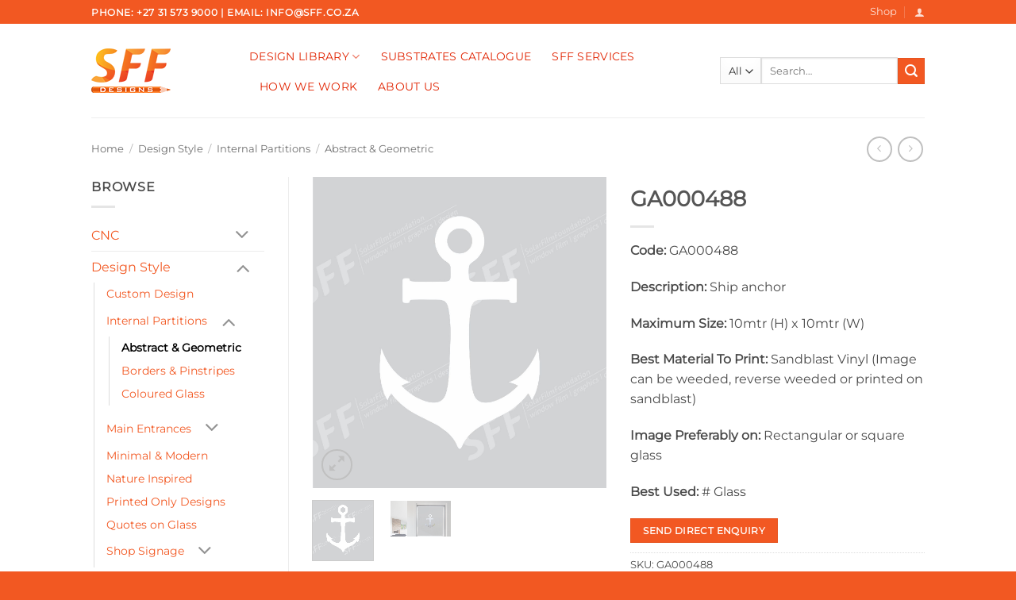

--- FILE ---
content_type: text/html; charset=UTF-8
request_url: https://sffdesigns.co.za/product/ga000488/
body_size: 151110
content:
<!DOCTYPE html>
<html lang="en-US" class="loading-site no-js">
<head>
	<meta charset="UTF-8" />
	<link rel="profile" href="http://gmpg.org/xfn/11" />
	<link rel="pingback" href="https://sffdesigns.co.za/xmlrpc.php" />

					<script>document.documentElement.className = document.documentElement.className + ' yes-js js_active js'</script>
			<script>(function(html){html.className = html.className.replace(/\bno-js\b/,'js')})(document.documentElement);</script>
<title>GA000488 &#8211; SFF Designs</title>
<meta name='robots' content='max-image-preview:large' />
<meta name="viewport" content="width=device-width, initial-scale=1" /><link rel='prefetch' href='https://sffdesigns.co.za/wp-content/themes/flatsome/assets/js/flatsome.js?ver=e2eddd6c228105dac048' />
<link rel='prefetch' href='https://sffdesigns.co.za/wp-content/themes/flatsome/assets/js/chunk.slider.js?ver=3.20.4' />
<link rel='prefetch' href='https://sffdesigns.co.za/wp-content/themes/flatsome/assets/js/chunk.popups.js?ver=3.20.4' />
<link rel='prefetch' href='https://sffdesigns.co.za/wp-content/themes/flatsome/assets/js/chunk.tooltips.js?ver=3.20.4' />
<link rel='prefetch' href='https://sffdesigns.co.za/wp-content/themes/flatsome/assets/js/woocommerce.js?ver=1c9be63d628ff7c3ff4c' />
<link rel="alternate" type="application/rss+xml" title="SFF Designs &raquo; Feed" href="https://sffdesigns.co.za/feed/" />
<link rel="alternate" type="application/rss+xml" title="SFF Designs &raquo; Comments Feed" href="https://sffdesigns.co.za/comments/feed/" />
<link rel="alternate" type="application/rss+xml" title="SFF Designs &raquo; GA000488 Comments Feed" href="https://sffdesigns.co.za/product/ga000488/feed/" />
<link rel="alternate" title="oEmbed (JSON)" type="application/json+oembed" href="https://sffdesigns.co.za/wp-json/oembed/1.0/embed?url=https%3A%2F%2Fsffdesigns.co.za%2Fproduct%2Fga000488%2F" />
<link rel="alternate" title="oEmbed (XML)" type="text/xml+oembed" href="https://sffdesigns.co.za/wp-json/oembed/1.0/embed?url=https%3A%2F%2Fsffdesigns.co.za%2Fproduct%2Fga000488%2F&#038;format=xml" />
<style id='wp-img-auto-sizes-contain-inline-css' type='text/css'>
img:is([sizes=auto i],[sizes^="auto," i]){contain-intrinsic-size:3000px 1500px}
/*# sourceURL=wp-img-auto-sizes-contain-inline-css */
</style>
<style id='wp-emoji-styles-inline-css' type='text/css'>

	img.wp-smiley, img.emoji {
		display: inline !important;
		border: none !important;
		box-shadow: none !important;
		height: 1em !important;
		width: 1em !important;
		margin: 0 0.07em !important;
		vertical-align: -0.1em !important;
		background: none !important;
		padding: 0 !important;
	}
/*# sourceURL=wp-emoji-styles-inline-css */
</style>
<style id='wp-block-library-inline-css' type='text/css'>
:root{--wp-block-synced-color:#7a00df;--wp-block-synced-color--rgb:122,0,223;--wp-bound-block-color:var(--wp-block-synced-color);--wp-editor-canvas-background:#ddd;--wp-admin-theme-color:#007cba;--wp-admin-theme-color--rgb:0,124,186;--wp-admin-theme-color-darker-10:#006ba1;--wp-admin-theme-color-darker-10--rgb:0,107,160.5;--wp-admin-theme-color-darker-20:#005a87;--wp-admin-theme-color-darker-20--rgb:0,90,135;--wp-admin-border-width-focus:2px}@media (min-resolution:192dpi){:root{--wp-admin-border-width-focus:1.5px}}.wp-element-button{cursor:pointer}:root .has-very-light-gray-background-color{background-color:#eee}:root .has-very-dark-gray-background-color{background-color:#313131}:root .has-very-light-gray-color{color:#eee}:root .has-very-dark-gray-color{color:#313131}:root .has-vivid-green-cyan-to-vivid-cyan-blue-gradient-background{background:linear-gradient(135deg,#00d084,#0693e3)}:root .has-purple-crush-gradient-background{background:linear-gradient(135deg,#34e2e4,#4721fb 50%,#ab1dfe)}:root .has-hazy-dawn-gradient-background{background:linear-gradient(135deg,#faaca8,#dad0ec)}:root .has-subdued-olive-gradient-background{background:linear-gradient(135deg,#fafae1,#67a671)}:root .has-atomic-cream-gradient-background{background:linear-gradient(135deg,#fdd79a,#004a59)}:root .has-nightshade-gradient-background{background:linear-gradient(135deg,#330968,#31cdcf)}:root .has-midnight-gradient-background{background:linear-gradient(135deg,#020381,#2874fc)}:root{--wp--preset--font-size--normal:16px;--wp--preset--font-size--huge:42px}.has-regular-font-size{font-size:1em}.has-larger-font-size{font-size:2.625em}.has-normal-font-size{font-size:var(--wp--preset--font-size--normal)}.has-huge-font-size{font-size:var(--wp--preset--font-size--huge)}.has-text-align-center{text-align:center}.has-text-align-left{text-align:left}.has-text-align-right{text-align:right}.has-fit-text{white-space:nowrap!important}#end-resizable-editor-section{display:none}.aligncenter{clear:both}.items-justified-left{justify-content:flex-start}.items-justified-center{justify-content:center}.items-justified-right{justify-content:flex-end}.items-justified-space-between{justify-content:space-between}.screen-reader-text{border:0;clip-path:inset(50%);height:1px;margin:-1px;overflow:hidden;padding:0;position:absolute;width:1px;word-wrap:normal!important}.screen-reader-text:focus{background-color:#ddd;clip-path:none;color:#444;display:block;font-size:1em;height:auto;left:5px;line-height:normal;padding:15px 23px 14px;text-decoration:none;top:5px;width:auto;z-index:100000}html :where(.has-border-color){border-style:solid}html :where([style*=border-top-color]){border-top-style:solid}html :where([style*=border-right-color]){border-right-style:solid}html :where([style*=border-bottom-color]){border-bottom-style:solid}html :where([style*=border-left-color]){border-left-style:solid}html :where([style*=border-width]){border-style:solid}html :where([style*=border-top-width]){border-top-style:solid}html :where([style*=border-right-width]){border-right-style:solid}html :where([style*=border-bottom-width]){border-bottom-style:solid}html :where([style*=border-left-width]){border-left-style:solid}html :where(img[class*=wp-image-]){height:auto;max-width:100%}:where(figure){margin:0 0 1em}html :where(.is-position-sticky){--wp-admin--admin-bar--position-offset:var(--wp-admin--admin-bar--height,0px)}@media screen and (max-width:600px){html :where(.is-position-sticky){--wp-admin--admin-bar--position-offset:0px}}

/*# sourceURL=wp-block-library-inline-css */
</style><link rel='stylesheet' id='wc-blocks-style-css' href='https://sffdesigns.co.za/wp-content/plugins/woocommerce/assets/client/blocks/wc-blocks.css?ver=wc-10.4.3' type='text/css' media='all' />
<link rel='stylesheet' id='jquery-selectBox-css' href='https://sffdesigns.co.za/wp-content/plugins/yith-woocommerce-wishlist/assets/css/jquery.selectBox.css?ver=1.2.0' type='text/css' media='all' />
<link rel='stylesheet' id='woocommerce_prettyPhoto_css-css' href='//sffdesigns.co.za/wp-content/plugins/woocommerce/assets/css/prettyPhoto.css?ver=3.1.6' type='text/css' media='all' />
<link rel='stylesheet' id='yith-wcwl-main-css' href='https://sffdesigns.co.za/wp-content/plugins/yith-woocommerce-wishlist/assets/css/style.css?ver=4.11.0' type='text/css' media='all' />
<style id='yith-wcwl-main-inline-css' type='text/css'>
 :root { --rounded-corners-radius: 16px; --add-to-cart-rounded-corners-radius: 16px; --feedback-duration: 3s } 
 :root { --rounded-corners-radius: 16px; --add-to-cart-rounded-corners-radius: 16px; --feedback-duration: 3s } 
 :root { --rounded-corners-radius: 16px; --add-to-cart-rounded-corners-radius: 16px; --feedback-duration: 3s } 
 :root { --rounded-corners-radius: 16px; --add-to-cart-rounded-corners-radius: 16px; --feedback-duration: 3s } 
 :root { --rounded-corners-radius: 16px; --add-to-cart-rounded-corners-radius: 16px; --feedback-duration: 3s } 
 :root { --rounded-corners-radius: 16px; --add-to-cart-rounded-corners-radius: 16px; --feedback-duration: 3s } 
 :root { --rounded-corners-radius: 16px; --add-to-cart-rounded-corners-radius: 16px; --feedback-duration: 3s } 
 :root { --rounded-corners-radius: 16px; --add-to-cart-rounded-corners-radius: 16px; --feedback-duration: 3s } 
 :root { --rounded-corners-radius: 16px; --add-to-cart-rounded-corners-radius: 16px; --feedback-duration: 3s } 
/*# sourceURL=yith-wcwl-main-inline-css */
</style>
<style id='global-styles-inline-css' type='text/css'>
:root{--wp--preset--aspect-ratio--square: 1;--wp--preset--aspect-ratio--4-3: 4/3;--wp--preset--aspect-ratio--3-4: 3/4;--wp--preset--aspect-ratio--3-2: 3/2;--wp--preset--aspect-ratio--2-3: 2/3;--wp--preset--aspect-ratio--16-9: 16/9;--wp--preset--aspect-ratio--9-16: 9/16;--wp--preset--color--black: #000000;--wp--preset--color--cyan-bluish-gray: #abb8c3;--wp--preset--color--white: #ffffff;--wp--preset--color--pale-pink: #f78da7;--wp--preset--color--vivid-red: #cf2e2e;--wp--preset--color--luminous-vivid-orange: #ff6900;--wp--preset--color--luminous-vivid-amber: #fcb900;--wp--preset--color--light-green-cyan: #7bdcb5;--wp--preset--color--vivid-green-cyan: #00d084;--wp--preset--color--pale-cyan-blue: #8ed1fc;--wp--preset--color--vivid-cyan-blue: #0693e3;--wp--preset--color--vivid-purple: #9b51e0;--wp--preset--color--primary: #f25822;--wp--preset--color--secondary: #f25822;--wp--preset--color--success: #f25822;--wp--preset--color--alert: #b20000;--wp--preset--gradient--vivid-cyan-blue-to-vivid-purple: linear-gradient(135deg,rgb(6,147,227) 0%,rgb(155,81,224) 100%);--wp--preset--gradient--light-green-cyan-to-vivid-green-cyan: linear-gradient(135deg,rgb(122,220,180) 0%,rgb(0,208,130) 100%);--wp--preset--gradient--luminous-vivid-amber-to-luminous-vivid-orange: linear-gradient(135deg,rgb(252,185,0) 0%,rgb(255,105,0) 100%);--wp--preset--gradient--luminous-vivid-orange-to-vivid-red: linear-gradient(135deg,rgb(255,105,0) 0%,rgb(207,46,46) 100%);--wp--preset--gradient--very-light-gray-to-cyan-bluish-gray: linear-gradient(135deg,rgb(238,238,238) 0%,rgb(169,184,195) 100%);--wp--preset--gradient--cool-to-warm-spectrum: linear-gradient(135deg,rgb(74,234,220) 0%,rgb(151,120,209) 20%,rgb(207,42,186) 40%,rgb(238,44,130) 60%,rgb(251,105,98) 80%,rgb(254,248,76) 100%);--wp--preset--gradient--blush-light-purple: linear-gradient(135deg,rgb(255,206,236) 0%,rgb(152,150,240) 100%);--wp--preset--gradient--blush-bordeaux: linear-gradient(135deg,rgb(254,205,165) 0%,rgb(254,45,45) 50%,rgb(107,0,62) 100%);--wp--preset--gradient--luminous-dusk: linear-gradient(135deg,rgb(255,203,112) 0%,rgb(199,81,192) 50%,rgb(65,88,208) 100%);--wp--preset--gradient--pale-ocean: linear-gradient(135deg,rgb(255,245,203) 0%,rgb(182,227,212) 50%,rgb(51,167,181) 100%);--wp--preset--gradient--electric-grass: linear-gradient(135deg,rgb(202,248,128) 0%,rgb(113,206,126) 100%);--wp--preset--gradient--midnight: linear-gradient(135deg,rgb(2,3,129) 0%,rgb(40,116,252) 100%);--wp--preset--font-size--small: 13px;--wp--preset--font-size--medium: 20px;--wp--preset--font-size--large: 36px;--wp--preset--font-size--x-large: 42px;--wp--preset--spacing--20: 0.44rem;--wp--preset--spacing--30: 0.67rem;--wp--preset--spacing--40: 1rem;--wp--preset--spacing--50: 1.5rem;--wp--preset--spacing--60: 2.25rem;--wp--preset--spacing--70: 3.38rem;--wp--preset--spacing--80: 5.06rem;--wp--preset--shadow--natural: 6px 6px 9px rgba(0, 0, 0, 0.2);--wp--preset--shadow--deep: 12px 12px 50px rgba(0, 0, 0, 0.4);--wp--preset--shadow--sharp: 6px 6px 0px rgba(0, 0, 0, 0.2);--wp--preset--shadow--outlined: 6px 6px 0px -3px rgb(255, 255, 255), 6px 6px rgb(0, 0, 0);--wp--preset--shadow--crisp: 6px 6px 0px rgb(0, 0, 0);}:where(body) { margin: 0; }.wp-site-blocks > .alignleft { float: left; margin-right: 2em; }.wp-site-blocks > .alignright { float: right; margin-left: 2em; }.wp-site-blocks > .aligncenter { justify-content: center; margin-left: auto; margin-right: auto; }:where(.is-layout-flex){gap: 0.5em;}:where(.is-layout-grid){gap: 0.5em;}.is-layout-flow > .alignleft{float: left;margin-inline-start: 0;margin-inline-end: 2em;}.is-layout-flow > .alignright{float: right;margin-inline-start: 2em;margin-inline-end: 0;}.is-layout-flow > .aligncenter{margin-left: auto !important;margin-right: auto !important;}.is-layout-constrained > .alignleft{float: left;margin-inline-start: 0;margin-inline-end: 2em;}.is-layout-constrained > .alignright{float: right;margin-inline-start: 2em;margin-inline-end: 0;}.is-layout-constrained > .aligncenter{margin-left: auto !important;margin-right: auto !important;}.is-layout-constrained > :where(:not(.alignleft):not(.alignright):not(.alignfull)){margin-left: auto !important;margin-right: auto !important;}body .is-layout-flex{display: flex;}.is-layout-flex{flex-wrap: wrap;align-items: center;}.is-layout-flex > :is(*, div){margin: 0;}body .is-layout-grid{display: grid;}.is-layout-grid > :is(*, div){margin: 0;}body{padding-top: 0px;padding-right: 0px;padding-bottom: 0px;padding-left: 0px;}a:where(:not(.wp-element-button)){text-decoration: none;}:root :where(.wp-element-button, .wp-block-button__link){background-color: #32373c;border-width: 0;color: #fff;font-family: inherit;font-size: inherit;font-style: inherit;font-weight: inherit;letter-spacing: inherit;line-height: inherit;padding-top: calc(0.667em + 2px);padding-right: calc(1.333em + 2px);padding-bottom: calc(0.667em + 2px);padding-left: calc(1.333em + 2px);text-decoration: none;text-transform: inherit;}.has-black-color{color: var(--wp--preset--color--black) !important;}.has-cyan-bluish-gray-color{color: var(--wp--preset--color--cyan-bluish-gray) !important;}.has-white-color{color: var(--wp--preset--color--white) !important;}.has-pale-pink-color{color: var(--wp--preset--color--pale-pink) !important;}.has-vivid-red-color{color: var(--wp--preset--color--vivid-red) !important;}.has-luminous-vivid-orange-color{color: var(--wp--preset--color--luminous-vivid-orange) !important;}.has-luminous-vivid-amber-color{color: var(--wp--preset--color--luminous-vivid-amber) !important;}.has-light-green-cyan-color{color: var(--wp--preset--color--light-green-cyan) !important;}.has-vivid-green-cyan-color{color: var(--wp--preset--color--vivid-green-cyan) !important;}.has-pale-cyan-blue-color{color: var(--wp--preset--color--pale-cyan-blue) !important;}.has-vivid-cyan-blue-color{color: var(--wp--preset--color--vivid-cyan-blue) !important;}.has-vivid-purple-color{color: var(--wp--preset--color--vivid-purple) !important;}.has-primary-color{color: var(--wp--preset--color--primary) !important;}.has-secondary-color{color: var(--wp--preset--color--secondary) !important;}.has-success-color{color: var(--wp--preset--color--success) !important;}.has-alert-color{color: var(--wp--preset--color--alert) !important;}.has-black-background-color{background-color: var(--wp--preset--color--black) !important;}.has-cyan-bluish-gray-background-color{background-color: var(--wp--preset--color--cyan-bluish-gray) !important;}.has-white-background-color{background-color: var(--wp--preset--color--white) !important;}.has-pale-pink-background-color{background-color: var(--wp--preset--color--pale-pink) !important;}.has-vivid-red-background-color{background-color: var(--wp--preset--color--vivid-red) !important;}.has-luminous-vivid-orange-background-color{background-color: var(--wp--preset--color--luminous-vivid-orange) !important;}.has-luminous-vivid-amber-background-color{background-color: var(--wp--preset--color--luminous-vivid-amber) !important;}.has-light-green-cyan-background-color{background-color: var(--wp--preset--color--light-green-cyan) !important;}.has-vivid-green-cyan-background-color{background-color: var(--wp--preset--color--vivid-green-cyan) !important;}.has-pale-cyan-blue-background-color{background-color: var(--wp--preset--color--pale-cyan-blue) !important;}.has-vivid-cyan-blue-background-color{background-color: var(--wp--preset--color--vivid-cyan-blue) !important;}.has-vivid-purple-background-color{background-color: var(--wp--preset--color--vivid-purple) !important;}.has-primary-background-color{background-color: var(--wp--preset--color--primary) !important;}.has-secondary-background-color{background-color: var(--wp--preset--color--secondary) !important;}.has-success-background-color{background-color: var(--wp--preset--color--success) !important;}.has-alert-background-color{background-color: var(--wp--preset--color--alert) !important;}.has-black-border-color{border-color: var(--wp--preset--color--black) !important;}.has-cyan-bluish-gray-border-color{border-color: var(--wp--preset--color--cyan-bluish-gray) !important;}.has-white-border-color{border-color: var(--wp--preset--color--white) !important;}.has-pale-pink-border-color{border-color: var(--wp--preset--color--pale-pink) !important;}.has-vivid-red-border-color{border-color: var(--wp--preset--color--vivid-red) !important;}.has-luminous-vivid-orange-border-color{border-color: var(--wp--preset--color--luminous-vivid-orange) !important;}.has-luminous-vivid-amber-border-color{border-color: var(--wp--preset--color--luminous-vivid-amber) !important;}.has-light-green-cyan-border-color{border-color: var(--wp--preset--color--light-green-cyan) !important;}.has-vivid-green-cyan-border-color{border-color: var(--wp--preset--color--vivid-green-cyan) !important;}.has-pale-cyan-blue-border-color{border-color: var(--wp--preset--color--pale-cyan-blue) !important;}.has-vivid-cyan-blue-border-color{border-color: var(--wp--preset--color--vivid-cyan-blue) !important;}.has-vivid-purple-border-color{border-color: var(--wp--preset--color--vivid-purple) !important;}.has-primary-border-color{border-color: var(--wp--preset--color--primary) !important;}.has-secondary-border-color{border-color: var(--wp--preset--color--secondary) !important;}.has-success-border-color{border-color: var(--wp--preset--color--success) !important;}.has-alert-border-color{border-color: var(--wp--preset--color--alert) !important;}.has-vivid-cyan-blue-to-vivid-purple-gradient-background{background: var(--wp--preset--gradient--vivid-cyan-blue-to-vivid-purple) !important;}.has-light-green-cyan-to-vivid-green-cyan-gradient-background{background: var(--wp--preset--gradient--light-green-cyan-to-vivid-green-cyan) !important;}.has-luminous-vivid-amber-to-luminous-vivid-orange-gradient-background{background: var(--wp--preset--gradient--luminous-vivid-amber-to-luminous-vivid-orange) !important;}.has-luminous-vivid-orange-to-vivid-red-gradient-background{background: var(--wp--preset--gradient--luminous-vivid-orange-to-vivid-red) !important;}.has-very-light-gray-to-cyan-bluish-gray-gradient-background{background: var(--wp--preset--gradient--very-light-gray-to-cyan-bluish-gray) !important;}.has-cool-to-warm-spectrum-gradient-background{background: var(--wp--preset--gradient--cool-to-warm-spectrum) !important;}.has-blush-light-purple-gradient-background{background: var(--wp--preset--gradient--blush-light-purple) !important;}.has-blush-bordeaux-gradient-background{background: var(--wp--preset--gradient--blush-bordeaux) !important;}.has-luminous-dusk-gradient-background{background: var(--wp--preset--gradient--luminous-dusk) !important;}.has-pale-ocean-gradient-background{background: var(--wp--preset--gradient--pale-ocean) !important;}.has-electric-grass-gradient-background{background: var(--wp--preset--gradient--electric-grass) !important;}.has-midnight-gradient-background{background: var(--wp--preset--gradient--midnight) !important;}.has-small-font-size{font-size: var(--wp--preset--font-size--small) !important;}.has-medium-font-size{font-size: var(--wp--preset--font-size--medium) !important;}.has-large-font-size{font-size: var(--wp--preset--font-size--large) !important;}.has-x-large-font-size{font-size: var(--wp--preset--font-size--x-large) !important;}
/*# sourceURL=global-styles-inline-css */
</style>

<link rel='stylesheet' id='woocommerce-catalog-mode-css' href='https://sffdesigns.co.za/wp-content/plugins/woocommerce-catalog-mode/public/css/woocommerce-catalog-mode-public.css?ver=1.8.10' type='text/css' media='all' />
<link rel='stylesheet' id='photoswipe-css' href='https://sffdesigns.co.za/wp-content/plugins/woocommerce/assets/css/photoswipe/photoswipe.min.css?ver=10.4.3' type='text/css' media='all' />
<link rel='stylesheet' id='photoswipe-default-skin-css' href='https://sffdesigns.co.za/wp-content/plugins/woocommerce/assets/css/photoswipe/default-skin/default-skin.min.css?ver=10.4.3' type='text/css' media='all' />
<style id='woocommerce-inline-inline-css' type='text/css'>
.woocommerce form .form-row .required { visibility: visible; }
/*# sourceURL=woocommerce-inline-inline-css */
</style>
<link rel='stylesheet' id='flatsome-woocommerce-wishlist-css' href='https://sffdesigns.co.za/wp-content/themes/flatsome/inc/integrations/wc-yith-wishlist/wishlist.css?ver=3.20.4' type='text/css' media='all' />
<link rel='stylesheet' id='newsletter-css' href='https://sffdesigns.co.za/wp-content/plugins/newsletter/style.css?ver=9.1.0' type='text/css' media='all' />
<link rel='stylesheet' id='flatsome-main-css' href='https://sffdesigns.co.za/wp-content/themes/flatsome/assets/css/flatsome.css?ver=3.20.4' type='text/css' media='all' />
<style id='flatsome-main-inline-css' type='text/css'>
@font-face {
				font-family: "fl-icons";
				font-display: block;
				src: url(https://sffdesigns.co.za/wp-content/themes/flatsome/assets/css/icons/fl-icons.eot?v=3.20.4);
				src:
					url(https://sffdesigns.co.za/wp-content/themes/flatsome/assets/css/icons/fl-icons.eot#iefix?v=3.20.4) format("embedded-opentype"),
					url(https://sffdesigns.co.za/wp-content/themes/flatsome/assets/css/icons/fl-icons.woff2?v=3.20.4) format("woff2"),
					url(https://sffdesigns.co.za/wp-content/themes/flatsome/assets/css/icons/fl-icons.ttf?v=3.20.4) format("truetype"),
					url(https://sffdesigns.co.za/wp-content/themes/flatsome/assets/css/icons/fl-icons.woff?v=3.20.4) format("woff"),
					url(https://sffdesigns.co.za/wp-content/themes/flatsome/assets/css/icons/fl-icons.svg?v=3.20.4#fl-icons) format("svg");
			}
/*# sourceURL=flatsome-main-inline-css */
</style>
<link rel='stylesheet' id='flatsome-shop-css' href='https://sffdesigns.co.za/wp-content/themes/flatsome/assets/css/flatsome-shop.css?ver=3.20.4' type='text/css' media='all' />
<link rel='stylesheet' id='flatsome-style-css' href='https://sffdesigns.co.za/wp-content/themes/flatsome/style.css?ver=3.20.4' type='text/css' media='all' />
<script type="text/javascript" src="https://sffdesigns.co.za/wp-includes/js/jquery/jquery.min.js?ver=3.7.1" id="jquery-core-js"></script>
<script type="text/javascript" src="https://sffdesigns.co.za/wp-includes/js/jquery/jquery-migrate.min.js?ver=3.4.1" id="jquery-migrate-js"></script>
<script type="text/javascript" src="https://sffdesigns.co.za/wp-content/plugins/woocommerce/assets/js/photoswipe/photoswipe.min.js?ver=4.1.1-wc.10.4.3" id="wc-photoswipe-js" defer="defer" data-wp-strategy="defer"></script>
<script type="text/javascript" src="https://sffdesigns.co.za/wp-content/plugins/woocommerce/assets/js/photoswipe/photoswipe-ui-default.min.js?ver=4.1.1-wc.10.4.3" id="wc-photoswipe-ui-default-js" defer="defer" data-wp-strategy="defer"></script>
<script type="text/javascript" id="wc-single-product-js-extra">
/* <![CDATA[ */
var wc_single_product_params = {"i18n_required_rating_text":"Please select a rating","i18n_rating_options":["1 of 5 stars","2 of 5 stars","3 of 5 stars","4 of 5 stars","5 of 5 stars"],"i18n_product_gallery_trigger_text":"View full-screen image gallery","review_rating_required":"no","flexslider":{"rtl":false,"animation":"slide","smoothHeight":true,"directionNav":false,"controlNav":"thumbnails","slideshow":false,"animationSpeed":500,"animationLoop":false,"allowOneSlide":false},"zoom_enabled":"","zoom_options":[],"photoswipe_enabled":"1","photoswipe_options":{"shareEl":false,"closeOnScroll":false,"history":false,"hideAnimationDuration":0,"showAnimationDuration":0},"flexslider_enabled":""};
//# sourceURL=wc-single-product-js-extra
/* ]]> */
</script>
<script type="text/javascript" src="https://sffdesigns.co.za/wp-content/plugins/woocommerce/assets/js/frontend/single-product.min.js?ver=10.4.3" id="wc-single-product-js" defer="defer" data-wp-strategy="defer"></script>
<script type="text/javascript" src="https://sffdesigns.co.za/wp-content/plugins/woocommerce/assets/js/jquery-blockui/jquery.blockUI.min.js?ver=2.7.0-wc.10.4.3" id="wc-jquery-blockui-js" data-wp-strategy="defer"></script>
<script type="text/javascript" src="https://sffdesigns.co.za/wp-content/plugins/woocommerce/assets/js/js-cookie/js.cookie.min.js?ver=2.1.4-wc.10.4.3" id="wc-js-cookie-js" data-wp-strategy="defer"></script>
<link rel="https://api.w.org/" href="https://sffdesigns.co.za/wp-json/" /><link rel="alternate" title="JSON" type="application/json" href="https://sffdesigns.co.za/wp-json/wp/v2/product/5608" /><link rel="EditURI" type="application/rsd+xml" title="RSD" href="https://sffdesigns.co.za/xmlrpc.php?rsd" />
<meta name="generator" content="WordPress 6.9" />
<meta name="generator" content="WooCommerce 10.4.3" />
<link rel="canonical" href="https://sffdesigns.co.za/product/ga000488/" />
<link rel='shortlink' href='https://sffdesigns.co.za/?p=5608' />
<meta name="generator" content="Redux 4.5.10" />
		<!-- GA Google Analytics @ https://m0n.co/ga -->
		<script>
			(function(i,s,o,g,r,a,m){i['GoogleAnalyticsObject']=r;i[r]=i[r]||function(){
			(i[r].q=i[r].q||[]).push(arguments)},i[r].l=1*new Date();a=s.createElement(o),
			m=s.getElementsByTagName(o)[0];a.async=1;a.src=g;m.parentNode.insertBefore(a,m)
			})(window,document,'script','https://www.google-analytics.com/analytics.js','ga');
			ga('create', 'UA-136828589-1', 'auto');
			ga('send', 'pageview');
		</script>

		<noscript><style>.woocommerce-product-gallery{ opacity: 1 !important; }</style></noscript>
	<link rel="icon" href="https://sffdesigns.co.za/wp-content/uploads/2020/11/cropped-F-32x32.jpg" sizes="32x32" />
<link rel="icon" href="https://sffdesigns.co.za/wp-content/uploads/2020/11/cropped-F-192x192.jpg" sizes="192x192" />
<link rel="apple-touch-icon" href="https://sffdesigns.co.za/wp-content/uploads/2020/11/cropped-F-180x180.jpg" />
<meta name="msapplication-TileImage" content="https://sffdesigns.co.za/wp-content/uploads/2020/11/cropped-F-270x270.jpg" />
<style id="custom-css" type="text/css">:root {--primary-color: #f25822;--fs-color-primary: #f25822;--fs-color-secondary: #f25822;--fs-color-success: #f25822;--fs-color-alert: #b20000;--fs-color-base: #4a4a4a;--fs-experimental-link-color: #f25822;--fs-experimental-link-color-hover: #111;}.tooltipster-base {--tooltip-color: #ffffff;--tooltip-bg-color: #000000;}.off-canvas-right .mfp-content, .off-canvas-left .mfp-content {--drawer-width: 300px;}.off-canvas .mfp-content.off-canvas-cart {--drawer-width: 360px;}.sticky-add-to-cart--active, #wrapper,#main,#main.dark{background-color: #ffffff}.header-main{height: 118px}#logo img{max-height: 118px}#logo{width:169px;}.header-bottom{min-height: 10px}.header-top{min-height: 20px}.transparent .header-main{height: 90px}.transparent #logo img{max-height: 90px}.has-transparent + .page-title:first-of-type,.has-transparent + #main > .page-title,.has-transparent + #main > div > .page-title,.has-transparent + #main .page-header-wrapper:first-of-type .page-title{padding-top: 120px;}.transparent .header-wrapper{background-color: #ffffff!important;}.transparent .top-divider{display: none;}.header.show-on-scroll,.stuck .header-main{height:36px!important}.stuck #logo img{max-height: 36px!important}.search-form{ width: 100%;}.header-bg-color {background-color: rgba(255,255,255,0.9)}.header-bottom {background-color: #f1f1f1}.header-main .nav > li > a{line-height: 16px }.stuck .header-main .nav > li > a{line-height: 50px }@media (max-width: 549px) {.header-main{height: 70px}#logo img{max-height: 70px}}.nav-dropdown{font-size:75%}body{font-family: Montserrat, sans-serif;}.nav > li > a {font-family: Montserrat, sans-serif;}.mobile-sidebar-levels-2 .nav > li > ul > li > a {font-family: Montserrat, sans-serif;}.nav > li > a,.mobile-sidebar-levels-2 .nav > li > ul > li > a {font-weight: 400;font-style: normal;}h1,h2,h3,h4,h5,h6,.heading-font, .off-canvas-center .nav-sidebar.nav-vertical > li > a{font-family: Montserrat, sans-serif;}.alt-font{font-family: "Dancing Script", sans-serif;}.alt-font {font-weight: 400!important;font-style: normal!important;}.header:not(.transparent) .header-nav-main.nav > li > a {color: #e12301;}.header:not(.transparent) .header-nav-main.nav > li > a:hover,.header:not(.transparent) .header-nav-main.nav > li.active > a,.header:not(.transparent) .header-nav-main.nav > li.current > a,.header:not(.transparent) .header-nav-main.nav > li > a.active,.header:not(.transparent) .header-nav-main.nav > li > a.current{color: #000000;}.header-nav-main.nav-line-bottom > li > a:before,.header-nav-main.nav-line-grow > li > a:before,.header-nav-main.nav-line > li > a:before,.header-nav-main.nav-box > li > a:hover,.header-nav-main.nav-box > li.active > a,.header-nav-main.nav-pills > li > a:hover,.header-nav-main.nav-pills > li.active > a{color:#FFF!important;background-color: #000000;}.shop-page-title.featured-title .title-overlay{background-color: #e85100;}.current .breadcrumb-step, [data-icon-label]:after, .button#place_order,.button.checkout,.checkout-button,.single_add_to_cart_button.button, .sticky-add-to-cart-select-options-button{background-color: #f25822!important }.has-equal-box-heights .box-image {padding-top: 100%;}.badge-inner.on-sale{background-color: #f25822}.badge-inner.new-bubble{background-color: #f25822}.star-rating span:before,.star-rating:before, .woocommerce-page .star-rating:before, .stars a:hover:after, .stars a.active:after{color: #f25822}.price del, .product_list_widget del, del .woocommerce-Price-amount { color: #f25822; }ins .woocommerce-Price-amount { color: #f25822; }@media screen and (min-width: 550px){.products .box-vertical .box-image{min-width: 0px!important;width: 0px!important;}}.header-main .social-icons,.header-main .cart-icon strong,.header-main .menu-title,.header-main .header-button > .button.is-outline,.header-main .nav > li > a > i:not(.icon-angle-down){color: #e12301!important;}.header-main .header-button > .button.is-outline,.header-main .cart-icon strong:after,.header-main .cart-icon strong{border-color: #e12301!important;}.header-main .header-button > .button:not(.is-outline){background-color: #e12301!important;}.header-main .current-dropdown .cart-icon strong,.header-main .header-button > .button:hover,.header-main .header-button > .button:hover i,.header-main .header-button > .button:hover span{color:#FFF!important;}.header-main .menu-title:hover,.header-main .social-icons a:hover,.header-main .header-button > .button.is-outline:hover,.header-main .nav > li > a:hover > i:not(.icon-angle-down){color: #000000!important;}.header-main .current-dropdown .cart-icon strong,.header-main .header-button > .button:hover{background-color: #000000!important;}.header-main .current-dropdown .cart-icon strong:after,.header-main .current-dropdown .cart-icon strong,.header-main .header-button > .button:hover{border-color: #000000!important;}.footer-1{background-color: rgba(242,242,242,0)}.footer-2{background-color: #f25822}.absolute-footer, html{background-color: #f25822}.page-title-small + main .product-container > .row{padding-top:0;}.header-vertical-menu__fly-out {width: 500px}.nav-vertical-fly-out > li + li {border-top-width: 1px; border-top-style: solid;}.label-new.menu-item > a:after{content:"New";}.label-hot.menu-item > a:after{content:"Hot";}.label-sale.menu-item > a:after{content:"Sale";}.label-popular.menu-item > a:after{content:"Popular";}</style><style id="kirki-inline-styles">/* cyrillic-ext */
@font-face {
  font-family: 'Montserrat';
  font-style: normal;
  font-weight: 400;
  font-display: swap;
  src: url(https://sffdesigns.co.za/wp-content/fonts/montserrat/JTUHjIg1_i6t8kCHKm4532VJOt5-QNFgpCtr6Hw0aXpsog.woff2) format('woff2');
  unicode-range: U+0460-052F, U+1C80-1C8A, U+20B4, U+2DE0-2DFF, U+A640-A69F, U+FE2E-FE2F;
}
/* cyrillic */
@font-face {
  font-family: 'Montserrat';
  font-style: normal;
  font-weight: 400;
  font-display: swap;
  src: url(https://sffdesigns.co.za/wp-content/fonts/montserrat/JTUHjIg1_i6t8kCHKm4532VJOt5-QNFgpCtr6Hw9aXpsog.woff2) format('woff2');
  unicode-range: U+0301, U+0400-045F, U+0490-0491, U+04B0-04B1, U+2116;
}
/* vietnamese */
@font-face {
  font-family: 'Montserrat';
  font-style: normal;
  font-weight: 400;
  font-display: swap;
  src: url(https://sffdesigns.co.za/wp-content/fonts/montserrat/JTUHjIg1_i6t8kCHKm4532VJOt5-QNFgpCtr6Hw2aXpsog.woff2) format('woff2');
  unicode-range: U+0102-0103, U+0110-0111, U+0128-0129, U+0168-0169, U+01A0-01A1, U+01AF-01B0, U+0300-0301, U+0303-0304, U+0308-0309, U+0323, U+0329, U+1EA0-1EF9, U+20AB;
}
/* latin-ext */
@font-face {
  font-family: 'Montserrat';
  font-style: normal;
  font-weight: 400;
  font-display: swap;
  src: url(https://sffdesigns.co.za/wp-content/fonts/montserrat/JTUHjIg1_i6t8kCHKm4532VJOt5-QNFgpCtr6Hw3aXpsog.woff2) format('woff2');
  unicode-range: U+0100-02BA, U+02BD-02C5, U+02C7-02CC, U+02CE-02D7, U+02DD-02FF, U+0304, U+0308, U+0329, U+1D00-1DBF, U+1E00-1E9F, U+1EF2-1EFF, U+2020, U+20A0-20AB, U+20AD-20C0, U+2113, U+2C60-2C7F, U+A720-A7FF;
}
/* latin */
@font-face {
  font-family: 'Montserrat';
  font-style: normal;
  font-weight: 400;
  font-display: swap;
  src: url(https://sffdesigns.co.za/wp-content/fonts/montserrat/JTUHjIg1_i6t8kCHKm4532VJOt5-QNFgpCtr6Hw5aXo.woff2) format('woff2');
  unicode-range: U+0000-00FF, U+0131, U+0152-0153, U+02BB-02BC, U+02C6, U+02DA, U+02DC, U+0304, U+0308, U+0329, U+2000-206F, U+20AC, U+2122, U+2191, U+2193, U+2212, U+2215, U+FEFF, U+FFFD;
}/* vietnamese */
@font-face {
  font-family: 'Dancing Script';
  font-style: normal;
  font-weight: 400;
  font-display: swap;
  src: url(https://sffdesigns.co.za/wp-content/fonts/dancing-script/If2cXTr6YS-zF4S-kcSWSVi_sxjsohD9F50Ruu7BMSo3Rep8ltA.woff2) format('woff2');
  unicode-range: U+0102-0103, U+0110-0111, U+0128-0129, U+0168-0169, U+01A0-01A1, U+01AF-01B0, U+0300-0301, U+0303-0304, U+0308-0309, U+0323, U+0329, U+1EA0-1EF9, U+20AB;
}
/* latin-ext */
@font-face {
  font-family: 'Dancing Script';
  font-style: normal;
  font-weight: 400;
  font-display: swap;
  src: url(https://sffdesigns.co.za/wp-content/fonts/dancing-script/If2cXTr6YS-zF4S-kcSWSVi_sxjsohD9F50Ruu7BMSo3ROp8ltA.woff2) format('woff2');
  unicode-range: U+0100-02BA, U+02BD-02C5, U+02C7-02CC, U+02CE-02D7, U+02DD-02FF, U+0304, U+0308, U+0329, U+1D00-1DBF, U+1E00-1E9F, U+1EF2-1EFF, U+2020, U+20A0-20AB, U+20AD-20C0, U+2113, U+2C60-2C7F, U+A720-A7FF;
}
/* latin */
@font-face {
  font-family: 'Dancing Script';
  font-style: normal;
  font-weight: 400;
  font-display: swap;
  src: url(https://sffdesigns.co.za/wp-content/fonts/dancing-script/If2cXTr6YS-zF4S-kcSWSVi_sxjsohD9F50Ruu7BMSo3Sup8.woff2) format('woff2');
  unicode-range: U+0000-00FF, U+0131, U+0152-0153, U+02BB-02BC, U+02C6, U+02DA, U+02DC, U+0304, U+0308, U+0329, U+2000-206F, U+20AC, U+2122, U+2191, U+2193, U+2212, U+2215, U+FEFF, U+FFFD;
}</style></head>

<body class="wp-singular product-template-default single single-product postid-5608 wp-theme-flatsome theme-flatsome woocommerce woocommerce-page woocommerce-no-js full-width lightbox nav-dropdown-has-arrow nav-dropdown-has-shadow nav-dropdown-has-border catalog-mode no-prices">


<a class="skip-link screen-reader-text" href="#main">Skip to content</a>

<div id="wrapper">

	
	<header id="header" class="header ">
		<div class="header-wrapper">
			<div id="top-bar" class="header-top hide-for-sticky nav-dark">
    <div class="flex-row container">
      <div class="flex-col hide-for-medium flex-left">
          <ul class="nav nav-left medium-nav-center nav-small  nav-divided">
              <li class="html custom html_topbar_left"><strong class="uppercase">Phone: +27 31 573 9000 | Email: info@sff.co.za</strong></li>          </ul>
      </div>

      <div class="flex-col hide-for-medium flex-center">
          <ul class="nav nav-center nav-small  nav-divided">
                        </ul>
      </div>

      <div class="flex-col hide-for-medium flex-right">
         <ul class="nav top-bar-nav nav-right nav-small  nav-divided">
              <li id="menu-item-6201" class="menu-item menu-item-type-post_type menu-item-object-page menu-item-6201 menu-item-design-default"><a href="https://sffdesigns.co.za/shop-demos/" class="nav-top-link">Shop</a></li>

<li class="account-item has-icon">

	<a href="https://sffdesigns.co.za/my-account/" class="nav-top-link nav-top-not-logged-in is-small is-small" title="Login" role="button" data-open="#login-form-popup" aria-label="Login" aria-controls="login-form-popup" aria-expanded="false" aria-haspopup="dialog" data-flatsome-role-button>
		<i class="icon-user" aria-hidden="true"></i>	</a>




</li>
          </ul>
      </div>

            <div class="flex-col show-for-medium flex-grow">
          <ul class="nav nav-center nav-small mobile-nav  nav-divided">
              <li class="html custom html_topbar_left"><strong class="uppercase">Phone: +27 31 573 9000 | Email: info@sff.co.za</strong></li>          </ul>
      </div>
      
    </div>
</div>
<div id="masthead" class="header-main hide-for-sticky">
      <div class="header-inner flex-row container logo-left medium-logo-center" role="navigation">

          <!-- Logo -->
          <div id="logo" class="flex-col logo">
            
<!-- Header logo -->
<a href="https://sffdesigns.co.za/" title="SFF Designs - SFF Designs" rel="home">
		<img width="100" height="56" src="https://sffdesigns.co.za/wp-content/uploads/2019/03/SFF-Design.png" class="header_logo header-logo" alt="SFF Designs"/><img  width="100" height="56" src="https://sffdesigns.co.za/wp-content/uploads/2019/03/SFF-Design.png" class="header-logo-dark" alt="SFF Designs"/></a>
          </div>

          <!-- Mobile Left Elements -->
          <div class="flex-col show-for-medium flex-left">
            <ul class="mobile-nav nav nav-left ">
              <li class="nav-icon has-icon">
			<a href="#" class="is-small" data-open="#main-menu" data-pos="center" data-bg="main-menu-overlay" data-color="dark" role="button" aria-label="Menu" aria-controls="main-menu" aria-expanded="false" aria-haspopup="dialog" data-flatsome-role-button>
			<i class="icon-menu" aria-hidden="true"></i>			<span class="menu-title uppercase hide-for-small">Menu</span>		</a>
	</li>
            </ul>
          </div>

          <!-- Left Elements -->
          <div class="flex-col hide-for-medium flex-left
            flex-grow">
            <ul class="header-nav header-nav-main nav nav-left  nav-size-medium nav-spacing-xlarge nav-uppercase" >
              <li id="menu-item-7496" class="menu-item menu-item-type-custom menu-item-object-custom menu-item-home menu-item-has-children menu-item-7496 menu-item-design-default has-dropdown"><a href="https://sffdesigns.co.za/" class="nav-top-link" aria-expanded="false" aria-haspopup="menu">Design Library<i class="icon-angle-down" aria-hidden="true"></i></a>
<ul class="sub-menu nav-dropdown nav-dropdown-default">
	<li id="menu-item-7497" class="menu-item menu-item-type-custom menu-item-object-custom menu-item-has-children menu-item-7497 nav-dropdown-col"><a href="https://sffdesigns.co.za/product-category/design-style/">Design Style</a>
	<ul class="sub-menu nav-column nav-dropdown-default">
		<li id="menu-item-8004" class="menu-item menu-item-type-custom menu-item-object-custom menu-item-8004"><a href="https://sffdesigns.co.za/product-category/design-style/minimal-modern/">Minimal &#038; Modern</a></li>
		<li id="menu-item-8003" class="menu-item menu-item-type-custom menu-item-object-custom menu-item-8003"><a href="https://sffdesigns.co.za/product-category/design-style/nature-inspired/">Nature Inspired</a></li>
		<li id="menu-item-7498" class="menu-item menu-item-type-custom menu-item-object-custom menu-item-7498"><a href="https://sffdesigns.co.za/product-category/glass-art/internal-partitions/">Internal Partitions</a></li>
		<li id="menu-item-7499" class="menu-item menu-item-type-custom menu-item-object-custom menu-item-7499"><a href="https://sffdesigns.co.za/product-category/glass-art/main-entrance/">Main Entrance</a></li>
		<li id="menu-item-7500" class="menu-item menu-item-type-custom menu-item-object-custom menu-item-7500"><a href="https://sffdesigns.co.za/product-category/glass-art/printed-only-designs/">Printed Only Designs</a></li>
		<li id="menu-item-7501" class="menu-item menu-item-type-custom menu-item-object-custom menu-item-7501"><a href="https://sffdesigns.co.za/product-category/glass-art/quotes-on-glass/">Quote on Glass</a></li>
		<li id="menu-item-7502" class="menu-item menu-item-type-custom menu-item-object-custom menu-item-7502"><a href="https://sffdesigns.co.za/product-category/glass-art/shop-signage/">Shop Signage</a></li>
	</ul>
</li>
	<li id="menu-item-7503" class="menu-item menu-item-type-custom menu-item-object-custom menu-item-has-children menu-item-7503 nav-dropdown-col"><a href="https://sffdesigns.co.za/product-category/wall-art/">Wall Art</a>
	<ul class="sub-menu nav-column nav-dropdown-default">
		<li id="menu-item-7504" class="menu-item menu-item-type-custom menu-item-object-custom menu-item-7504"><a href="https://sffdesigns.co.za/product-category/wall-art/branding/">Branding</a></li>
		<li id="menu-item-7505" class="menu-item menu-item-type-custom menu-item-object-custom menu-item-7505"><a href="https://sffdesigns.co.za/product-category/wall-art/feature-wall/">Feature Wall</a></li>
		<li id="menu-item-7506" class="menu-item menu-item-type-custom menu-item-object-custom menu-item-7506"><a href="https://sffdesigns.co.za/product-category/wall-art/motivational-walls/">Motivational Walls</a></li>
		<li id="menu-item-7956" class="menu-item menu-item-type-custom menu-item-object-custom menu-item-7956"><a href="https://sffdesigns.co.za/product-category/wall-art/wall-panels/">Wall Panels</a></li>
	</ul>
</li>
	<li id="menu-item-7507" class="menu-item menu-item-type-custom menu-item-object-custom menu-item-has-children menu-item-7507 nav-dropdown-col"><a href="https://sffdesigns.co.za/product-category/floor-art/">Floor Art</a>
	<ul class="sub-menu nav-column nav-dropdown-default">
		<li id="menu-item-7508" class="menu-item menu-item-type-custom menu-item-object-custom menu-item-7508"><a href="https://sffdesigns.co.za/product-category/floor-art/aerial-views/">Aerial Views</a></li>
		<li id="menu-item-7509" class="menu-item menu-item-type-custom menu-item-object-custom menu-item-7509"><a href="https://sffdesigns.co.za/product-category/floor-art/directional-signs/">Directional Signs</a></li>
		<li id="menu-item-7510" class="menu-item menu-item-type-custom menu-item-object-custom menu-item-7510"><a href="https://sffdesigns.co.za/product-category/floor-art/emergency-signs-floor-art/">Emergency Signs</a></li>
		<li id="menu-item-7511" class="menu-item menu-item-type-custom menu-item-object-custom menu-item-7511"><a href="https://sffdesigns.co.za/product-category/floor-art/kids-room/">Kids Rooms</a></li>
		<li id="menu-item-7512" class="menu-item menu-item-type-custom menu-item-object-custom menu-item-7512"><a href="https://sffdesigns.co.za/product-category/floor-art/sales-promotions/">Sales &#038; Promotions</a></li>
	</ul>
</li>
	<li id="menu-item-7513" class="menu-item menu-item-type-custom menu-item-object-custom menu-item-has-children menu-item-7513 nav-dropdown-col"><a href="https://sffdesigns.co.za/product-category/vehicle-art/">Vehicle Art</a>
	<ul class="sub-menu nav-column nav-dropdown-default">
		<li id="menu-item-7514" class="menu-item menu-item-type-custom menu-item-object-custom menu-item-7514"><a href="https://sffdesigns.co.za/product-category/vehicle-art/company-signage/">Company Signage</a></li>
		<li id="menu-item-7515" class="menu-item menu-item-type-custom menu-item-object-custom menu-item-7515"><a href="https://sffdesigns.co.za/product-category/vehicle-art/decals/">Decals</a></li>
		<li id="menu-item-7516" class="menu-item menu-item-type-custom menu-item-object-custom menu-item-7516"><a href="https://sffdesigns.co.za/product-category/vehicle-art/vehicle-wraps/">Vehicle Wraps</a></li>
	</ul>
</li>
	<li id="menu-item-7790" class="menu-item menu-item-type-custom menu-item-object-custom menu-item-has-children menu-item-7790 nav-dropdown-col"><a href="https://sffdesigns.co.za/coming-soon/">Laser</a>
	<ul class="sub-menu nav-column nav-dropdown-default">
		<li id="menu-item-7902" class="menu-item menu-item-type-custom menu-item-object-custom menu-item-7902"><a href="https://sffdesigns.co.za/coming-soon/">Laser Cut</a></li>
		<li id="menu-item-7903" class="menu-item menu-item-type-custom menu-item-object-custom menu-item-7903"><a href="https://sffdesigns.co.za/coming-soon/">Laser Engrave</a></li>
	</ul>
</li>
	<li id="menu-item-7791" class="menu-item menu-item-type-custom menu-item-object-custom menu-item-has-children menu-item-7791 nav-dropdown-col"><a href="https://sffdesigns.co.za/coming-soon/">CNC</a>
	<ul class="sub-menu nav-column nav-dropdown-default">
		<li id="menu-item-7904" class="menu-item menu-item-type-custom menu-item-object-custom menu-item-7904"><a href="https://sffdesigns.co.za/product-category/cnc/cnc-cut/">CNC Cut</a></li>
		<li id="menu-item-7905" class="menu-item menu-item-type-custom menu-item-object-custom menu-item-7905"><a href="https://sffdesigns.co.za/coming-soon/">CNC Engrave</a></li>
	</ul>
</li>
</ul>
</li>
<li id="menu-item-7519" class="menu-item menu-item-type-custom menu-item-object-custom menu-item-7519 menu-item-design-default"><a href="https://sffdesigns.co.za/substrates/" class="nav-top-link">Substrates Catalogue</a></li>
<li id="menu-item-7517" class="menu-item menu-item-type-custom menu-item-object-custom menu-item-7517 menu-item-design-default"><a href="https://sffdesigns.co.za/services-made-easy/" class="nav-top-link">SFF Services</a></li>
<li id="menu-item-7520" class="menu-item menu-item-type-post_type menu-item-object-page menu-item-7520 menu-item-design-default"><a href="https://sffdesigns.co.za/knowledge-base/" class="nav-top-link">How We Work</a></li>
<li id="menu-item-7540" class="menu-item menu-item-type-custom menu-item-object-custom menu-item-7540 menu-item-design-default"><a href="https://sffdesigns.co.za/about-the-sff-designs/" class="nav-top-link">About Us</a></li>
            </ul>
          </div>

          <!-- Right Elements -->
          <div class="flex-col hide-for-medium flex-right">
            <ul class="header-nav header-nav-main nav nav-right  nav-size-medium nav-spacing-xlarge nav-uppercase">
              <li class="header-search-form search-form html relative has-icon">
	<div class="header-search-form-wrapper">
		<div class="searchform-wrapper ux-search-box relative is-normal"><form role="search" method="get" class="searchform" action="https://sffdesigns.co.za/">
	<div class="flex-row relative">
					<div class="flex-col search-form-categories">
				<select class="search_categories resize-select mb-0" name="product_cat"><option value="" selected='selected'>All</option><option value="cnc">CNC</option><option value="design-style">Design Style</option><option value="floor-art">Floor Art</option><option value="laser">Laser</option><option value="vehicle-art">Vehicle Art</option><option value="wall-art">Wall Art</option></select>			</div>
						<div class="flex-col flex-grow">
			<label class="screen-reader-text" for="woocommerce-product-search-field-0">Search for:</label>
			<input type="search" id="woocommerce-product-search-field-0" class="search-field mb-0" placeholder="Search&hellip;" value="" name="s" />
			<input type="hidden" name="post_type" value="product" />
					</div>
		<div class="flex-col">
			<button type="submit" value="Search" class="ux-search-submit submit-button secondary button  icon mb-0" aria-label="Submit">
				<i class="icon-search" aria-hidden="true"></i>			</button>
		</div>
	</div>
	<div class="live-search-results text-left z-top"></div>
</form>
</div>	</div>
</li>
            </ul>
          </div>

          <!-- Mobile Right Elements -->
          <div class="flex-col show-for-medium flex-right">
            <ul class="mobile-nav nav nav-right ">
              <li class="header-search header-search-dropdown has-icon has-dropdown menu-item-has-children">
		<a href="#" aria-label="Search" aria-haspopup="true" aria-expanded="false" aria-controls="ux-search-dropdown" class="nav-top-link is-small"><i class="icon-search" aria-hidden="true"></i></a>
		<ul id="ux-search-dropdown" class="nav-dropdown nav-dropdown-default">
	 	<li class="header-search-form search-form html relative has-icon">
	<div class="header-search-form-wrapper">
		<div class="searchform-wrapper ux-search-box relative is-normal"><form role="search" method="get" class="searchform" action="https://sffdesigns.co.za/">
	<div class="flex-row relative">
					<div class="flex-col search-form-categories">
				<select class="search_categories resize-select mb-0" name="product_cat"><option value="" selected='selected'>All</option><option value="cnc">CNC</option><option value="design-style">Design Style</option><option value="floor-art">Floor Art</option><option value="laser">Laser</option><option value="vehicle-art">Vehicle Art</option><option value="wall-art">Wall Art</option></select>			</div>
						<div class="flex-col flex-grow">
			<label class="screen-reader-text" for="woocommerce-product-search-field-1">Search for:</label>
			<input type="search" id="woocommerce-product-search-field-1" class="search-field mb-0" placeholder="Search&hellip;" value="" name="s" />
			<input type="hidden" name="post_type" value="product" />
					</div>
		<div class="flex-col">
			<button type="submit" value="Search" class="ux-search-submit submit-button secondary button  icon mb-0" aria-label="Submit">
				<i class="icon-search" aria-hidden="true"></i>			</button>
		</div>
	</div>
	<div class="live-search-results text-left z-top"></div>
</form>
</div>	</div>
</li>
	</ul>
</li>
            </ul>
          </div>

      </div>

            <div class="container"><div class="top-divider full-width"></div></div>
      </div>

<div class="header-bg-container fill"><div class="header-bg-image fill"></div><div class="header-bg-color fill"></div></div>		</div>
	</header>

	<div class="page-title shop-page-title product-page-title">
	<div class="page-title-inner flex-row medium-flex-wrap container">
	  <div class="flex-col flex-grow medium-text-center">
	  		<div class="is-small">
	<nav class="woocommerce-breadcrumb breadcrumbs " aria-label="Breadcrumb"><a href="https://sffdesigns.co.za">Home</a> <span class="divider">&#47;</span> <a href="https://sffdesigns.co.za/product-category/design-style/">Design Style</a> <span class="divider">&#47;</span> <a href="https://sffdesigns.co.za/product-category/design-style/internal-partitions/">Internal Partitions</a> <span class="divider">&#47;</span> <a href="https://sffdesigns.co.za/product-category/design-style/internal-partitions/abstract-and-geometric/">Abstract &amp; Geometric</a></nav></div>
	  </div>

	   <div class="flex-col medium-text-center">
		   	<ul class="next-prev-thumbs is-small ">         <li class="prod-dropdown has-dropdown">
               <a href="https://sffdesigns.co.za/product/ga000489/" rel="next" class="button icon is-outline circle" aria-label="Next product">
                  <i class="icon-angle-left" aria-hidden="true"></i>              </a>
              <div class="nav-dropdown">
                <a title="GA000489" href="https://sffdesigns.co.za/product/ga000489/">
                <img width="100" height="100" src="https://sffdesigns.co.za/wp-content/uploads/2022/04/GA000489-100x100.jpg" class="attachment-woocommerce_gallery_thumbnail size-woocommerce_gallery_thumbnail wp-post-image" alt="" decoding="async" /></a>
              </div>
          </li>
               <li class="prod-dropdown has-dropdown">
               <a href="https://sffdesigns.co.za/product/ga000487/" rel="previous" class="button icon is-outline circle" aria-label="Previous product">
                  <i class="icon-angle-right" aria-hidden="true"></i>              </a>
              <div class="nav-dropdown">
                  <a title="GA000487" href="https://sffdesigns.co.za/product/ga000487/">
                  <img width="100" height="100" src="https://sffdesigns.co.za/wp-content/uploads/2022/04/GA000487-100x100.jpg" class="attachment-woocommerce_gallery_thumbnail size-woocommerce_gallery_thumbnail wp-post-image" alt="" decoding="async" /></a>
              </div>
          </li>
      </ul>	   </div>
	</div>
</div>

	<main id="main" class="">

	<div class="shop-container">

		
			<div class="container">
	<div class="woocommerce-notices-wrapper"></div><div class="category-filtering container text-center product-filter-row show-for-medium">
	<a href="#product-sidebar" data-open="#product-sidebar" data-pos="left" class="filter-button uppercase plain" role="button" aria-expanded="false" aria-haspopup="dialog" aria-controls="product-sidebar" data-flatsome-role-button>
		<i class="icon-equalizer" aria-hidden="true"></i>		<strong>Enquire Now</strong>
	</a>
</div>
</div>
<div id="product-5608" class="product type-product post-5608 status-publish first instock product_cat-abstract-and-geometric product_cat-design-style product_cat-internal-partitions has-post-thumbnail virtual product-type-simple">
	<div class="product-main">
 <div class="row content-row row-divided row-large">

 	<div id="product-sidebar" class="col large-3 hide-for-medium shop-sidebar ">
		<aside id="woocommerce_product_categories-13" class="widget woocommerce widget_product_categories"><span class="widget-title shop-sidebar">Browse</span><div class="is-divider small"></div><ul class="product-categories"><li class="cat-item cat-item-233 cat-parent"><a href="https://sffdesigns.co.za/product-category/cnc/">CNC</a><ul class='children'>
<li class="cat-item cat-item-234"><a href="https://sffdesigns.co.za/product-category/cnc/cnc-cut/">CNC Cut</a></li>
<li class="cat-item cat-item-235"><a href="https://sffdesigns.co.za/product-category/cnc/cnc-engrave/">CNC Engrave</a></li>
</ul>
</li>
<li class="cat-item cat-item-60 cat-parent current-cat-parent"><a href="https://sffdesigns.co.za/product-category/design-style/">Design Style</a><ul class='children'>
<li class="cat-item cat-item-224"><a href="https://sffdesigns.co.za/product-category/design-style/custom-design/">Custom Design</a></li>
<li class="cat-item cat-item-170 cat-parent current-cat-parent"><a href="https://sffdesigns.co.za/product-category/design-style/internal-partitions/">Internal Partitions</a>	<ul class='children'>
<li class="cat-item cat-item-186 current-cat"><a href="https://sffdesigns.co.za/product-category/design-style/internal-partitions/abstract-and-geometric/">Abstract &amp; Geometric</a></li>
<li class="cat-item cat-item-185"><a href="https://sffdesigns.co.za/product-category/design-style/internal-partitions/borders-and-pinstripes/">Borders &amp; Pinstripes</a></li>
<li class="cat-item cat-item-187"><a href="https://sffdesigns.co.za/product-category/design-style/internal-partitions/coloured-glass/">Coloured Glass</a></li>
	</ul>
</li>
<li class="cat-item cat-item-171 cat-parent"><a href="https://sffdesigns.co.za/product-category/design-style/main-entrances/">Main Entrances</a>	<ul class='children'>
<li class="cat-item cat-item-192"><a href="https://sffdesigns.co.za/product-category/design-style/main-entrances/abstract-and-geometric-designs/">Abstract &amp; Geometric Designs</a></li>
<li class="cat-item cat-item-191"><a href="https://sffdesigns.co.za/product-category/design-style/main-entrances/borders-and-pinstripe-designs/">Borders &amp; Pinstripe Designs</a></li>
<li class="cat-item cat-item-188"><a href="https://sffdesigns.co.za/product-category/design-style/main-entrances/religious-patterns-and-designs/">Religious Patterns &amp; Designs</a></li>
	</ul>
</li>
<li class="cat-item cat-item-240"><a href="https://sffdesigns.co.za/product-category/design-style/minimal-modern/">Minimal &amp; Modern</a></li>
<li class="cat-item cat-item-189"><a href="https://sffdesigns.co.za/product-category/design-style/nature-inspired/">Nature Inspired</a></li>
<li class="cat-item cat-item-91"><a href="https://sffdesigns.co.za/product-category/design-style/printed-only-designs/">Printed Only Designs</a></li>
<li class="cat-item cat-item-221"><a href="https://sffdesigns.co.za/product-category/design-style/quotes-on-glass/">Quotes on Glass</a></li>
<li class="cat-item cat-item-169 cat-parent"><a href="https://sffdesigns.co.za/product-category/design-style/shop-signage/">Shop Signage</a>	<ul class='children'>
<li class="cat-item cat-item-182"><a href="https://sffdesigns.co.za/product-category/design-style/shop-signage/company-names/">Company Names</a></li>
<li class="cat-item cat-item-183"><a href="https://sffdesigns.co.za/product-category/design-style/shop-signage/contact-details/">Contact Details</a></li>
<li class="cat-item cat-item-184"><a href="https://sffdesigns.co.za/product-category/design-style/shop-signage/sales-and-specials/">Sales &amp; Specials</a></li>
	</ul>
</li>
</ul>
</li>
<li class="cat-item cat-item-99 cat-parent"><a href="https://sffdesigns.co.za/product-category/floor-art/">Floor Art</a><ul class='children'>
<li class="cat-item cat-item-222"><a href="https://sffdesigns.co.za/product-category/floor-art/aerial-views/">Aerial views</a></li>
<li class="cat-item cat-item-225"><a href="https://sffdesigns.co.za/product-category/floor-art/custom-design-floor-art/">Custom Design</a></li>
<li class="cat-item cat-item-176 cat-parent"><a href="https://sffdesigns.co.za/product-category/floor-art/directional-signs/">Directional Signs</a>	<ul class='children'>
<li class="cat-item cat-item-203"><a href="https://sffdesigns.co.za/product-category/floor-art/directional-signs/covid/">Covid</a></li>
<li class="cat-item cat-item-204"><a href="https://sffdesigns.co.za/product-category/floor-art/directional-signs/follow-me-directions/">Follow Me Directions</a></li>
	</ul>
</li>
<li class="cat-item cat-item-177"><a href="https://sffdesigns.co.za/product-category/floor-art/emergency-signs-floor-art/">Emergency Signs</a></li>
<li class="cat-item cat-item-175 cat-parent"><a href="https://sffdesigns.co.za/product-category/floor-art/kids-room/">Kids Room</a>	<ul class='children'>
<li class="cat-item cat-item-202"><a href="https://sffdesigns.co.za/product-category/floor-art/kids-room/games/">Games</a></li>
	</ul>
</li>
<li class="cat-item cat-item-164"><a href="https://sffdesigns.co.za/product-category/floor-art/sales-promotions/">Sales &amp; Promotions</a></li>
</ul>
</li>
<li class="cat-item cat-item-230 cat-parent"><a href="https://sffdesigns.co.za/product-category/laser/">Laser</a><ul class='children'>
<li class="cat-item cat-item-231"><a href="https://sffdesigns.co.za/product-category/laser/laser-cut/">Laser Cut</a></li>
<li class="cat-item cat-item-232"><a href="https://sffdesigns.co.za/product-category/laser/laser-engrave/">Laser Engrave</a></li>
</ul>
</li>
<li class="cat-item cat-item-64 cat-parent"><a href="https://sffdesigns.co.za/product-category/vehicle-art/">Vehicle Art</a><ul class='children'>
<li class="cat-item cat-item-178 cat-parent"><a href="https://sffdesigns.co.za/product-category/vehicle-art/company-signage/">Company Signage</a>	<ul class='children'>
<li class="cat-item cat-item-207"><a href="https://sffdesigns.co.za/product-category/vehicle-art/company-signage/bonnet-signage/">Bonnet Signage</a></li>
<li class="cat-item cat-item-205"><a href="https://sffdesigns.co.za/product-category/vehicle-art/company-signage/door-signage/">Door Signage</a></li>
<li class="cat-item cat-item-206"><a href="https://sffdesigns.co.za/product-category/vehicle-art/company-signage/rear-signage/">Rear Signage</a></li>
	</ul>
</li>
<li class="cat-item cat-item-226"><a href="https://sffdesigns.co.za/product-category/vehicle-art/custom-design-vehicle-art/">Custom Design</a></li>
<li class="cat-item cat-item-179 cat-parent"><a href="https://sffdesigns.co.za/product-category/vehicle-art/decals/">Decals</a>	<ul class='children'>
<li class="cat-item cat-item-209"><a href="https://sffdesigns.co.za/product-category/vehicle-art/decals/front-decals/">Front Decals</a></li>
<li class="cat-item cat-item-210"><a href="https://sffdesigns.co.za/product-category/vehicle-art/decals/rear-decals/">Rear Decals</a></li>
<li class="cat-item cat-item-208"><a href="https://sffdesigns.co.za/product-category/vehicle-art/decals/side-decals/">Side Decals</a></li>
	</ul>
</li>
<li class="cat-item cat-item-62"><a href="https://sffdesigns.co.za/product-category/vehicle-art/vehicle-wraps/">Vehicle Wraps</a></li>
</ul>
</li>
<li class="cat-item cat-item-61 cat-parent"><a href="https://sffdesigns.co.za/product-category/wall-art/">Wall Art</a><ul class='children'>
<li class="cat-item cat-item-237"><a href="https://sffdesigns.co.za/product-category/wall-art/acrylic-prints/">Acrylic Prints</a></li>
<li class="cat-item cat-item-174 cat-parent"><a href="https://sffdesigns.co.za/product-category/wall-art/branding/">Branding</a>	<ul class='children'>
<li class="cat-item cat-item-201"><a href="https://sffdesigns.co.za/product-category/wall-art/branding/buildings/">Buildings</a></li>
<li class="cat-item cat-item-200"><a href="https://sffdesigns.co.za/product-category/wall-art/branding/food/">Food</a></li>
<li class="cat-item cat-item-199"><a href="https://sffdesigns.co.za/product-category/wall-art/branding/people/">People</a></li>
	</ul>
</li>
<li class="cat-item cat-item-236"><a href="https://sffdesigns.co.za/product-category/wall-art/canvas/">Canvas</a></li>
<li class="cat-item cat-item-98"><a href="https://sffdesigns.co.za/product-category/wall-art/ceiling-mural/">Ceiling Murals</a></li>
<li class="cat-item cat-item-172 cat-parent"><a href="https://sffdesigns.co.za/product-category/wall-art/feature-wall/">Feature Wall</a>	<ul class='children'>
<li class="cat-item cat-item-193"><a href="https://sffdesigns.co.za/product-category/wall-art/feature-wall/abstract-art/">Abstract Art</a></li>
<li class="cat-item cat-item-190"><a href="https://sffdesigns.co.za/product-category/wall-art/feature-wall/africa/">Africa</a></li>
<li class="cat-item cat-item-197"><a href="https://sffdesigns.co.za/product-category/wall-art/feature-wall/bricks-and-stone/">Bricks &amp; Stone</a></li>
<li class="cat-item cat-item-195"><a href="https://sffdesigns.co.za/product-category/wall-art/feature-wall/cities-and-landmarks/">Cities &amp; Landmarks</a></li>
<li class="cat-item cat-item-198"><a href="https://sffdesigns.co.za/product-category/wall-art/feature-wall/maps-flags/">Maps &amp; Flags</a></li>
<li class="cat-item cat-item-92"><a href="https://sffdesigns.co.za/product-category/wall-art/feature-wall/nature-and-wildlife/">Nature and Wildlife</a></li>
<li class="cat-item cat-item-196"><a href="https://sffdesigns.co.za/product-category/wall-art/feature-wall/sport/">Sport</a></li>
	</ul>
</li>
<li class="cat-item cat-item-229"><a href="https://sffdesigns.co.za/product-category/wall-art/kids-wall/">Kids Wall</a></li>
<li class="cat-item cat-item-65"><a href="https://sffdesigns.co.za/product-category/wall-art/motivational-walls/">Motivational Walls</a></li>
<li class="cat-item cat-item-238"><a href="https://sffdesigns.co.za/product-category/wall-art/wall-panels/">Wall Panels</a></li>
</ul>
</li>
</ul></aside>	</div>

	<div class="col large-9">
		<div class="row">
			<div class="product-gallery col large-6">
								
<div class="product-images relative mb-half has-hover woocommerce-product-gallery woocommerce-product-gallery--with-images woocommerce-product-gallery--columns-4 images" data-columns="4">

  <div class="badge-container is-larger absolute left top z-1">

</div>

  <div class="image-tools absolute top show-on-hover right z-3">
    		<div class="wishlist-icon">
			<button class="wishlist-button button is-outline circle icon" aria-label="Wishlist">
				<i class="icon-heart" aria-hidden="true"></i>			</button>
			<div class="wishlist-popup dark">
				
<div
	class="yith-wcwl-add-to-wishlist add-to-wishlist-5608 yith-wcwl-add-to-wishlist--link-style yith-wcwl-add-to-wishlist--single wishlist-fragment on-first-load"
	data-fragment-ref="5608"
	data-fragment-options="{&quot;base_url&quot;:&quot;&quot;,&quot;product_id&quot;:5608,&quot;parent_product_id&quot;:0,&quot;product_type&quot;:&quot;simple&quot;,&quot;is_single&quot;:true,&quot;in_default_wishlist&quot;:false,&quot;show_view&quot;:true,&quot;browse_wishlist_text&quot;:&quot;Browse Wishlist&quot;,&quot;already_in_wishslist_text&quot;:&quot;The product is already in the wishlist!&quot;,&quot;product_added_text&quot;:&quot;Product added!&quot;,&quot;available_multi_wishlist&quot;:false,&quot;disable_wishlist&quot;:false,&quot;show_count&quot;:false,&quot;ajax_loading&quot;:false,&quot;loop_position&quot;:false,&quot;item&quot;:&quot;add_to_wishlist&quot;}"
>
			
			<!-- ADD TO WISHLIST -->
			
<div class="yith-wcwl-add-button">
		<a
		href="?add_to_wishlist=5608&#038;_wpnonce=d5f0dcbf30"
		class="add_to_wishlist single_add_to_wishlist"
		data-product-id="5608"
		data-product-type="simple"
		data-original-product-id="0"
		data-title="Add to Wishlist"
		rel="nofollow"
	>
		<svg id="yith-wcwl-icon-heart-outline" class="yith-wcwl-icon-svg" fill="none" stroke-width="1.5" stroke="currentColor" viewBox="0 0 24 24" xmlns="http://www.w3.org/2000/svg">
  <path stroke-linecap="round" stroke-linejoin="round" d="M21 8.25c0-2.485-2.099-4.5-4.688-4.5-1.935 0-3.597 1.126-4.312 2.733-.715-1.607-2.377-2.733-4.313-2.733C5.1 3.75 3 5.765 3 8.25c0 7.22 9 12 9 12s9-4.78 9-12Z"></path>
</svg>		<span>Add to Wishlist</span>
	</a>
</div>

			<!-- COUNT TEXT -->
			
			</div>
			</div>
		</div>
		  </div>

  <div class="woocommerce-product-gallery__wrapper product-gallery-slider slider slider-nav-small mb-half has-image-zoom"
        data-flickity-options='{
                "cellAlign": "center",
                "wrapAround": true,
                "autoPlay": false,
                "prevNextButtons":true,
                "adaptiveHeight": true,
                "imagesLoaded": true,
                "lazyLoad": 1,
                "dragThreshold" : 15,
                "pageDots": false,
                "rightToLeft": false       }'>
    <div data-thumb="https://sffdesigns.co.za/wp-content/uploads/2022/04/GA000488-100x100.jpg" data-thumb-alt="GA000488" data-thumb-srcset=""  data-thumb-sizes="(max-width: 100px) 100vw, 100px" class="woocommerce-product-gallery__image slide first"><a href="https://sffdesigns.co.za/wp-content/uploads/2022/04/GA000488.jpg"><img width="1397" height="1476" src="https://sffdesigns.co.za/wp-content/uploads/2022/04/GA000488.jpg" class="wp-post-image ux-skip-lazy" alt="GA000488" data-caption="" data-src="https://sffdesigns.co.za/wp-content/uploads/2022/04/GA000488.jpg" data-large_image="https://sffdesigns.co.za/wp-content/uploads/2022/04/GA000488.jpg" data-large_image_width="1397" data-large_image_height="1476" decoding="async" fetchpriority="high" /></a></div><div data-thumb="https://sffdesigns.co.za/wp-content/uploads/2022/04/2-52-scaled.jpg" data-thumb-alt="GA000488 - Image 2" data-thumb-srcset=""  data-thumb-sizes="(max-width: 100px) 100vw, 100px" class="woocommerce-product-gallery__image slide"><a href="https://sffdesigns.co.za/wp-content/uploads/2022/04/2-52-scaled.jpg"><img width="2560" height="1702" src="https://sffdesigns.co.za/wp-content/uploads/2022/04/2-52-scaled.jpg" class="" alt="GA000488 - Image 2" data-caption="" data-src="https://sffdesigns.co.za/wp-content/uploads/2022/04/2-52-scaled.jpg" data-large_image="https://sffdesigns.co.za/wp-content/uploads/2022/04/2-52-scaled.jpg" data-large_image_width="2560" data-large_image_height="1702" decoding="async" /></a></div>  </div>

  <div class="image-tools absolute bottom left z-3">
    <a role="button" href="#product-zoom" class="zoom-button button is-outline circle icon tooltip hide-for-small" title="Zoom" aria-label="Zoom" data-flatsome-role-button><i class="icon-expand" aria-hidden="true"></i></a>  </div>
</div>

	<div class="product-thumbnails thumbnails slider-no-arrows slider row row-small row-slider slider-nav-small small-columns-4"
		data-flickity-options='{
			"cellAlign": "left",
			"wrapAround": false,
			"autoPlay": false,
			"prevNextButtons": true,
			"asNavFor": ".product-gallery-slider",
			"percentPosition": true,
			"imagesLoaded": true,
			"pageDots": false,
			"rightToLeft": false,
			"contain": true
		}'>
					<div class="col is-nav-selected first">
				<a>
					<img src="https://sffdesigns.co.za/wp-content/uploads/2022/04/GA000488.jpg" alt="" width="0" height="0" class="attachment-woocommerce_thumbnail" />				</a>
			</div><div class="col"><a><img src="https://sffdesigns.co.za/wp-content/uploads/2022/04/2-52-scaled.jpg" alt="" width="0" height="0"  class="attachment-woocommerce_thumbnail" /></a></div>	</div>
								</div>


			<div class="product-info summary entry-summary col col-fit product-summary text-left">
				<h1 class="product-title product_title entry-title">
	GA000488</h1>

	<div class="is-divider small"></div>
<div class="product-short-description">
	<p><strong>Code:</strong> GA000488</p>
<p><strong>Description:</strong> Ship anchor</p>
<p><strong>Maximum Size:</strong> 10mtr (H) x 10mtr (W)</p>
<p><strong>Best Material To Print:</strong> Sandblast Vinyl (Image can be weeded, reverse weeded or printed on sandblast)</p>
<p><strong>Image Preferably on:</strong> Rectangular or square glass</p>
<p><strong>Best Used:</strong> # Glass</p>
</div>
 <style>.woocommerce-variation-availability{display:none!important}</style><div class="product_meta">

	

		<button id="enquiryButton" type="button" class="btn button btn-primary btn-lg" data-categories="Abstract &amp; Geometric, Design Style, Internal Partitions">
			Send Direct Enquiry		</button>

		
	
	
		<span class="sku_wrapper">SKU: <span class="sku">GA000488</span></span>

	
	<span class="posted_in">Categories: <a href="https://sffdesigns.co.za/product-category/design-style/internal-partitions/abstract-and-geometric/" rel="tag">Abstract &amp; Geometric</a>, <a href="https://sffdesigns.co.za/product-category/design-style/" rel="tag">Design Style</a>, <a href="https://sffdesigns.co.za/product-category/design-style/internal-partitions/" rel="tag">Internal Partitions</a></span>
	
	
</div>
<div class="social-icons share-icons share-row relative icon-style-outline" ><a href="whatsapp://send?text=GA000488 - https://sffdesigns.co.za/product/ga000488/" data-action="share/whatsapp/share" class="icon button circle is-outline tooltip whatsapp show-for-medium" title="Share on WhatsApp" aria-label="Share on WhatsApp"><i class="icon-whatsapp" aria-hidden="true"></i></a><a href="https://www.facebook.com/sharer.php?u=https://sffdesigns.co.za/product/ga000488/" data-label="Facebook" onclick="window.open(this.href,this.title,'width=500,height=500,top=300px,left=300px'); return false;" target="_blank" class="icon button circle is-outline tooltip facebook" title="Share on Facebook" aria-label="Share on Facebook" rel="noopener nofollow"><i class="icon-facebook" aria-hidden="true"></i></a><a href="https://twitter.com/share?url=https://sffdesigns.co.za/product/ga000488/" onclick="window.open(this.href,this.title,'width=500,height=500,top=300px,left=300px'); return false;" target="_blank" class="icon button circle is-outline tooltip twitter" title="Share on Twitter" aria-label="Share on Twitter" rel="noopener nofollow"><i class="icon-twitter" aria-hidden="true"></i></a><a href="mailto:?subject=GA000488&body=Check%20this%20out%3A%20https%3A%2F%2Fsffdesigns.co.za%2Fproduct%2Fga000488%2F" class="icon button circle is-outline tooltip email" title="Email to a Friend" aria-label="Email to a Friend" rel="nofollow"><i class="icon-envelop" aria-hidden="true"></i></a><a href="https://pinterest.com/pin/create/button?url=https://sffdesigns.co.za/product/ga000488/&media=https://sffdesigns.co.za/wp-content/uploads/2022/04/GA000488.jpg&description=GA000488" onclick="window.open(this.href,this.title,'width=500,height=500,top=300px,left=300px'); return false;" target="_blank" class="icon button circle is-outline tooltip pinterest" title="Pin on Pinterest" aria-label="Pin on Pinterest" rel="noopener nofollow"><i class="icon-pinterest" aria-hidden="true"></i></a><a href="https://www.linkedin.com/shareArticle?mini=true&url=https://sffdesigns.co.za/product/ga000488/&title=GA000488" onclick="window.open(this.href,this.title,'width=500,height=500,top=300px,left=300px'); return false;" target="_blank" class="icon button circle is-outline tooltip linkedin" title="Share on LinkedIn" aria-label="Share on LinkedIn" rel="noopener nofollow"><i class="icon-linkedin" aria-hidden="true"></i></a></div>
			</div>


			</div>
			<div class="product-footer">
			
	<div class="woocommerce-tabs wc-tabs-wrapper container tabbed-content">
		<ul class="tabs wc-tabs product-tabs small-nav-collapse nav nav-uppercase nav-line nav-left" role="tablist">
							<li role="presentation" class="reviews_tab active" id="tab-title-reviews">
					<a href="#tab-reviews" role="tab" aria-selected="true" aria-controls="tab-reviews">
						Reviews (0)					</a>
				</li>
									</ul>
		<div class="tab-panels">
							<div class="woocommerce-Tabs-panel woocommerce-Tabs-panel--reviews panel entry-content active" id="tab-reviews" role="tabpanel" aria-labelledby="tab-title-reviews">
										<div id="reviews" class="woocommerce-Reviews row">
	<div id="comments" class="col large-12">
		<h3 class="woocommerce-Reviews-title normal">
			Reviews		</h3>

					<p class="woocommerce-noreviews">There are no reviews yet.</p>
			</div>

			<div id="review_form_wrapper" class="large-12 col">
			<div id="review_form" class="col-inner">
				<div class="review-form-inner has-border">
					<div id="respond" class="comment-respond">
		<h3 id="reply-title" class="comment-reply-title" role="heading" aria-level="3">Be the first to review &ldquo;GA000488&rdquo; <small><a rel="nofollow" id="cancel-comment-reply-link" href="/product/ga000488/#respond" style="display:none;">Cancel reply</a></small></h3><form action="https://sffdesigns.co.za/wp-comments-post.php" method="post" id="commentform" class="comment-form"><div class="comment-form-rating"><label for="rating" id="comment-form-rating-label">Your rating</label><select name="rating" id="rating" required>
						<option value="">Rate&hellip;</option>
						<option value="5">Perfect</option>
						<option value="4">Good</option>
						<option value="3">Average</option>
						<option value="2">Not that bad</option>
						<option value="1">Very poor</option>
					</select></div><p class="comment-form-comment"><label for="comment">Your review&nbsp;<span class="required">*</span></label><textarea id="comment" name="comment" cols="45" rows="8" required></textarea></p><p class="comment-form-author"><label for="author">Name&nbsp;<span class="required">*</span></label><input id="author" name="author" type="text" autocomplete="name" value="" size="30" required /></p>
<p class="comment-form-email"><label for="email">Email&nbsp;<span class="required">*</span></label><input id="email" name="email" type="email" autocomplete="email" value="" size="30" required /></p>
<p class="form-submit"><input name="submit" type="submit" id="submit" class="submit" value="Submit" /> <input type='hidden' name='comment_post_ID' value='5608' id='comment_post_ID' />
<input type='hidden' name='comment_parent' id='comment_parent' value='0' />
</p></form>	</div><!-- #respond -->
					</div>
			</div>
		</div>

	
</div>
				</div>
							
					</div>
	</div>


	<div class="related related-products-wrapper product-section">

					<h3 class="product-section-title container-width product-section-title-related pt-half pb-half uppercase">
				Related products			</h3>
		
		
  
    <div class="row has-equal-box-heights equalize-box large-columns-4 medium-columns-3 small-columns-2 row-small slider row-slider slider-nav-reveal slider-nav-push"  data-flickity-options='{&quot;imagesLoaded&quot;: true, &quot;groupCells&quot;: &quot;100%&quot;, &quot;dragThreshold&quot; : 5, &quot;cellAlign&quot;: &quot;left&quot;,&quot;wrapAround&quot;: true,&quot;prevNextButtons&quot;: true,&quot;percentPosition&quot;: true,&quot;pageDots&quot;: false, &quot;rightToLeft&quot;: false, &quot;autoPlay&quot; : false}' >

  
		<div class="product-small col has-hover product type-product post-1253 status-publish instock product_cat-design-style product_cat-nature-inspired product_tag-nature product_tag-wildlife has-post-thumbnail virtual product-type-simple">
	<div class="col-inner">
	
<div class="badge-container absolute left top z-1">

</div>
	<div class="product-small box ">
		<div class="box-image">
			<div class="image-zoom_in">
				<a href="https://sffdesigns.co.za/product/ga000117/">
					<img width="1397" height="1475" src="https://sffdesigns.co.za/wp-content/uploads/2019/07/GA000117.jpg" class="attachment-woocommerce_thumbnail size-woocommerce_thumbnail" alt="GA000117" decoding="async" loading="lazy" /><img width="800" height="567" src="https://sffdesigns.co.za/wp-content/uploads/2019/07/10.jpg" class="show-on-hover absolute fill hide-for-small back-imageshow-on-hover absolute fill hide-for-small back-image hover-zoom" alt="Alternative view of GA000117" aria-hidden="true" decoding="async" loading="lazy" />				</a>
			</div>
			<div class="image-tools is-small top right show-on-hover">
						<div class="wishlist-icon">
			<button class="wishlist-button button is-outline circle icon" aria-label="Wishlist">
				<i class="icon-heart" aria-hidden="true"></i>			</button>
			<div class="wishlist-popup dark">
				
<div
	class="yith-wcwl-add-to-wishlist add-to-wishlist-1253 yith-wcwl-add-to-wishlist--link-style wishlist-fragment on-first-load"
	data-fragment-ref="1253"
	data-fragment-options="{&quot;base_url&quot;:&quot;&quot;,&quot;product_id&quot;:1253,&quot;parent_product_id&quot;:0,&quot;product_type&quot;:&quot;simple&quot;,&quot;is_single&quot;:false,&quot;in_default_wishlist&quot;:false,&quot;show_view&quot;:false,&quot;browse_wishlist_text&quot;:&quot;Browse Wishlist&quot;,&quot;already_in_wishslist_text&quot;:&quot;The product is already in the wishlist!&quot;,&quot;product_added_text&quot;:&quot;Product added!&quot;,&quot;available_multi_wishlist&quot;:false,&quot;disable_wishlist&quot;:false,&quot;show_count&quot;:false,&quot;ajax_loading&quot;:false,&quot;loop_position&quot;:false,&quot;item&quot;:&quot;add_to_wishlist&quot;}"
>
			
			<!-- ADD TO WISHLIST -->
			
<div class="yith-wcwl-add-button">
		<a
		href="?add_to_wishlist=1253&#038;_wpnonce=d5f0dcbf30"
		class="add_to_wishlist single_add_to_wishlist"
		data-product-id="1253"
		data-product-type="simple"
		data-original-product-id="0"
		data-title="Add to Wishlist"
		rel="nofollow"
	>
		<svg id="yith-wcwl-icon-heart-outline" class="yith-wcwl-icon-svg" fill="none" stroke-width="1.5" stroke="currentColor" viewBox="0 0 24 24" xmlns="http://www.w3.org/2000/svg">
  <path stroke-linecap="round" stroke-linejoin="round" d="M21 8.25c0-2.485-2.099-4.5-4.688-4.5-1.935 0-3.597 1.126-4.312 2.733-.715-1.607-2.377-2.733-4.313-2.733C5.1 3.75 3 5.765 3 8.25c0 7.22 9 12 9 12s9-4.78 9-12Z"></path>
</svg>		<span>Add to Wishlist</span>
	</a>
</div>

			<!-- COUNT TEXT -->
			
			</div>
			</div>
		</div>
					</div>
			<div class="image-tools is-small hide-for-small bottom left show-on-hover">
							</div>
			<div class="image-tools grid-tools text-center hide-for-small bottom hover-slide-in show-on-hover">
				<a href="#quick-view" class="quick-view" role="button" data-prod="1253" aria-haspopup="dialog" aria-expanded="false" data-flatsome-role-button>Quick View</a>			</div>
					</div>

		<div class="box-text box-text-products">
			<div class="title-wrapper">		<p class="category uppercase is-smaller no-text-overflow product-cat op-8">
			Design Style		</p>
	<p class="name product-title woocommerce-loop-product__title"><a href="https://sffdesigns.co.za/product/ga000117/" class="woocommerce-LoopProduct-link woocommerce-loop-product__link">GA000117</a></p></div><div class="price-wrapper"></div>		</div>
	</div>
	 <a href="https://sffdesigns.co.za/product/ga000117/" class="btn btn-primary button button-primary woocommerce_catalog_product_button">Read more</a>
				  </a>	</div>
</div><div class="product-small col has-hover product type-product post-1246 status-publish instock product_cat-design-style product_cat-main-entrances has-post-thumbnail virtual product-type-simple">
	<div class="col-inner">
	
<div class="badge-container absolute left top z-1">

</div>
	<div class="product-small box ">
		<div class="box-image">
			<div class="image-zoom_in">
				<a href="https://sffdesigns.co.za/product/ga000114/">
					<img width="800" height="845" src="https://sffdesigns.co.za/wp-content/uploads/2019/07/GA000114-1.jpg" class="attachment-woocommerce_thumbnail size-woocommerce_thumbnail" alt="GA000114" decoding="async" loading="lazy" /><img width="800" height="800" src="https://sffdesigns.co.za/wp-content/uploads/2019/07/valentines-superimpose.jpg" class="show-on-hover absolute fill hide-for-small back-imageshow-on-hover absolute fill hide-for-small back-image hover-zoom" alt="Alternative view of GA000114" aria-hidden="true" decoding="async" loading="lazy" />				</a>
			</div>
			<div class="image-tools is-small top right show-on-hover">
						<div class="wishlist-icon">
			<button class="wishlist-button button is-outline circle icon" aria-label="Wishlist">
				<i class="icon-heart" aria-hidden="true"></i>			</button>
			<div class="wishlist-popup dark">
				
<div
	class="yith-wcwl-add-to-wishlist add-to-wishlist-1246 yith-wcwl-add-to-wishlist--link-style wishlist-fragment on-first-load"
	data-fragment-ref="1246"
	data-fragment-options="{&quot;base_url&quot;:&quot;&quot;,&quot;product_id&quot;:1246,&quot;parent_product_id&quot;:0,&quot;product_type&quot;:&quot;simple&quot;,&quot;is_single&quot;:false,&quot;in_default_wishlist&quot;:false,&quot;show_view&quot;:false,&quot;browse_wishlist_text&quot;:&quot;Browse Wishlist&quot;,&quot;already_in_wishslist_text&quot;:&quot;The product is already in the wishlist!&quot;,&quot;product_added_text&quot;:&quot;Product added!&quot;,&quot;available_multi_wishlist&quot;:false,&quot;disable_wishlist&quot;:false,&quot;show_count&quot;:false,&quot;ajax_loading&quot;:false,&quot;loop_position&quot;:false,&quot;item&quot;:&quot;add_to_wishlist&quot;}"
>
			
			<!-- ADD TO WISHLIST -->
			
<div class="yith-wcwl-add-button">
		<a
		href="?add_to_wishlist=1246&#038;_wpnonce=d5f0dcbf30"
		class="add_to_wishlist single_add_to_wishlist"
		data-product-id="1246"
		data-product-type="simple"
		data-original-product-id="0"
		data-title="Add to Wishlist"
		rel="nofollow"
	>
		<svg id="yith-wcwl-icon-heart-outline" class="yith-wcwl-icon-svg" fill="none" stroke-width="1.5" stroke="currentColor" viewBox="0 0 24 24" xmlns="http://www.w3.org/2000/svg">
  <path stroke-linecap="round" stroke-linejoin="round" d="M21 8.25c0-2.485-2.099-4.5-4.688-4.5-1.935 0-3.597 1.126-4.312 2.733-.715-1.607-2.377-2.733-4.313-2.733C5.1 3.75 3 5.765 3 8.25c0 7.22 9 12 9 12s9-4.78 9-12Z"></path>
</svg>		<span>Add to Wishlist</span>
	</a>
</div>

			<!-- COUNT TEXT -->
			
			</div>
			</div>
		</div>
					</div>
			<div class="image-tools is-small hide-for-small bottom left show-on-hover">
							</div>
			<div class="image-tools grid-tools text-center hide-for-small bottom hover-slide-in show-on-hover">
				<a href="#quick-view" class="quick-view" role="button" data-prod="1246" aria-haspopup="dialog" aria-expanded="false" data-flatsome-role-button>Quick View</a>			</div>
					</div>

		<div class="box-text box-text-products">
			<div class="title-wrapper">		<p class="category uppercase is-smaller no-text-overflow product-cat op-8">
			Design Style		</p>
	<p class="name product-title woocommerce-loop-product__title"><a href="https://sffdesigns.co.za/product/ga000114/" class="woocommerce-LoopProduct-link woocommerce-loop-product__link">GA000114</a></p></div><div class="price-wrapper"></div>		</div>
	</div>
	 <a href="https://sffdesigns.co.za/product/ga000114/" class="btn btn-primary button button-primary woocommerce_catalog_product_button">Read more</a>
				  </a>	</div>
</div><div class="product-small col has-hover product type-product post-1306 status-publish last instock product_cat-design-style product_cat-internal-partitions product_cat-borders-and-pinstripes product_cat-main-entrances product_cat-borders-and-pinstripe-designs has-post-thumbnail virtual product-type-simple">
	<div class="col-inner">
	
<div class="badge-container absolute left top z-1">

</div>
	<div class="product-small box ">
		<div class="box-image">
			<div class="image-zoom_in">
				<a href="https://sffdesigns.co.za/product/ga000140/">
					<img width="1397" height="1475" src="https://sffdesigns.co.za/wp-content/uploads/2019/07/GA000140.jpg" class="attachment-woocommerce_thumbnail size-woocommerce_thumbnail" alt="GA000140" decoding="async" loading="lazy" /><img width="800" height="432" src="https://sffdesigns.co.za/wp-content/uploads/2019/07/35.jpg" class="show-on-hover absolute fill hide-for-small back-imageshow-on-hover absolute fill hide-for-small back-image hover-zoom" alt="Alternative view of GA000140" aria-hidden="true" decoding="async" loading="lazy" />				</a>
			</div>
			<div class="image-tools is-small top right show-on-hover">
						<div class="wishlist-icon">
			<button class="wishlist-button button is-outline circle icon" aria-label="Wishlist">
				<i class="icon-heart" aria-hidden="true"></i>			</button>
			<div class="wishlist-popup dark">
				
<div
	class="yith-wcwl-add-to-wishlist add-to-wishlist-1306 yith-wcwl-add-to-wishlist--link-style wishlist-fragment on-first-load"
	data-fragment-ref="1306"
	data-fragment-options="{&quot;base_url&quot;:&quot;&quot;,&quot;product_id&quot;:1306,&quot;parent_product_id&quot;:0,&quot;product_type&quot;:&quot;simple&quot;,&quot;is_single&quot;:false,&quot;in_default_wishlist&quot;:false,&quot;show_view&quot;:false,&quot;browse_wishlist_text&quot;:&quot;Browse Wishlist&quot;,&quot;already_in_wishslist_text&quot;:&quot;The product is already in the wishlist!&quot;,&quot;product_added_text&quot;:&quot;Product added!&quot;,&quot;available_multi_wishlist&quot;:false,&quot;disable_wishlist&quot;:false,&quot;show_count&quot;:false,&quot;ajax_loading&quot;:false,&quot;loop_position&quot;:false,&quot;item&quot;:&quot;add_to_wishlist&quot;}"
>
			
			<!-- ADD TO WISHLIST -->
			
<div class="yith-wcwl-add-button">
		<a
		href="?add_to_wishlist=1306&#038;_wpnonce=d5f0dcbf30"
		class="add_to_wishlist single_add_to_wishlist"
		data-product-id="1306"
		data-product-type="simple"
		data-original-product-id="0"
		data-title="Add to Wishlist"
		rel="nofollow"
	>
		<svg id="yith-wcwl-icon-heart-outline" class="yith-wcwl-icon-svg" fill="none" stroke-width="1.5" stroke="currentColor" viewBox="0 0 24 24" xmlns="http://www.w3.org/2000/svg">
  <path stroke-linecap="round" stroke-linejoin="round" d="M21 8.25c0-2.485-2.099-4.5-4.688-4.5-1.935 0-3.597 1.126-4.312 2.733-.715-1.607-2.377-2.733-4.313-2.733C5.1 3.75 3 5.765 3 8.25c0 7.22 9 12 9 12s9-4.78 9-12Z"></path>
</svg>		<span>Add to Wishlist</span>
	</a>
</div>

			<!-- COUNT TEXT -->
			
			</div>
			</div>
		</div>
					</div>
			<div class="image-tools is-small hide-for-small bottom left show-on-hover">
							</div>
			<div class="image-tools grid-tools text-center hide-for-small bottom hover-slide-in show-on-hover">
				<a href="#quick-view" class="quick-view" role="button" data-prod="1306" aria-haspopup="dialog" aria-expanded="false" data-flatsome-role-button>Quick View</a>			</div>
					</div>

		<div class="box-text box-text-products">
			<div class="title-wrapper">		<p class="category uppercase is-smaller no-text-overflow product-cat op-8">
			Design Style		</p>
	<p class="name product-title woocommerce-loop-product__title"><a href="https://sffdesigns.co.za/product/ga000140/" class="woocommerce-LoopProduct-link woocommerce-loop-product__link">GA000140</a></p></div><div class="price-wrapper"></div>		</div>
	</div>
	 <a href="https://sffdesigns.co.za/product/ga000140/" class="btn btn-primary button button-primary woocommerce_catalog_product_button">Read more</a>
				  </a>	</div>
</div><div class="product-small col has-hover product type-product post-1121 status-publish first instock product_cat-design-style product_cat-internal-partitions product_cat-abstract-and-geometric has-post-thumbnail virtual product-type-simple">
	<div class="col-inner">
	
<div class="badge-container absolute left top z-1">

</div>
	<div class="product-small box ">
		<div class="box-image">
			<div class="image-zoom_in">
				<a href="https://sffdesigns.co.za/product/ga00091/">
					<img width="1821" height="1922" src="https://sffdesigns.co.za/wp-content/uploads/2019/03/GA00091.jpg" class="attachment-woocommerce_thumbnail size-woocommerce_thumbnail" alt="GA00091" decoding="async" loading="lazy" /><img width="800" height="800" src="https://sffdesigns.co.za/wp-content/uploads/2019/03/7-3.jpg" class="show-on-hover absolute fill hide-for-small back-imageshow-on-hover absolute fill hide-for-small back-image hover-zoom" alt="Alternative view of GA00091" aria-hidden="true" decoding="async" loading="lazy" />				</a>
			</div>
			<div class="image-tools is-small top right show-on-hover">
						<div class="wishlist-icon">
			<button class="wishlist-button button is-outline circle icon" aria-label="Wishlist">
				<i class="icon-heart" aria-hidden="true"></i>			</button>
			<div class="wishlist-popup dark">
				
<div
	class="yith-wcwl-add-to-wishlist add-to-wishlist-1121 yith-wcwl-add-to-wishlist--link-style wishlist-fragment on-first-load"
	data-fragment-ref="1121"
	data-fragment-options="{&quot;base_url&quot;:&quot;&quot;,&quot;product_id&quot;:1121,&quot;parent_product_id&quot;:0,&quot;product_type&quot;:&quot;simple&quot;,&quot;is_single&quot;:false,&quot;in_default_wishlist&quot;:false,&quot;show_view&quot;:false,&quot;browse_wishlist_text&quot;:&quot;Browse Wishlist&quot;,&quot;already_in_wishslist_text&quot;:&quot;The product is already in the wishlist!&quot;,&quot;product_added_text&quot;:&quot;Product added!&quot;,&quot;available_multi_wishlist&quot;:false,&quot;disable_wishlist&quot;:false,&quot;show_count&quot;:false,&quot;ajax_loading&quot;:false,&quot;loop_position&quot;:false,&quot;item&quot;:&quot;add_to_wishlist&quot;}"
>
			
			<!-- ADD TO WISHLIST -->
			
<div class="yith-wcwl-add-button">
		<a
		href="?add_to_wishlist=1121&#038;_wpnonce=d5f0dcbf30"
		class="add_to_wishlist single_add_to_wishlist"
		data-product-id="1121"
		data-product-type="simple"
		data-original-product-id="0"
		data-title="Add to Wishlist"
		rel="nofollow"
	>
		<svg id="yith-wcwl-icon-heart-outline" class="yith-wcwl-icon-svg" fill="none" stroke-width="1.5" stroke="currentColor" viewBox="0 0 24 24" xmlns="http://www.w3.org/2000/svg">
  <path stroke-linecap="round" stroke-linejoin="round" d="M21 8.25c0-2.485-2.099-4.5-4.688-4.5-1.935 0-3.597 1.126-4.312 2.733-.715-1.607-2.377-2.733-4.313-2.733C5.1 3.75 3 5.765 3 8.25c0 7.22 9 12 9 12s9-4.78 9-12Z"></path>
</svg>		<span>Add to Wishlist</span>
	</a>
</div>

			<!-- COUNT TEXT -->
			
			</div>
			</div>
		</div>
					</div>
			<div class="image-tools is-small hide-for-small bottom left show-on-hover">
							</div>
			<div class="image-tools grid-tools text-center hide-for-small bottom hover-slide-in show-on-hover">
				<a href="#quick-view" class="quick-view" role="button" data-prod="1121" aria-haspopup="dialog" aria-expanded="false" data-flatsome-role-button>Quick View</a>			</div>
					</div>

		<div class="box-text box-text-products">
			<div class="title-wrapper">		<p class="category uppercase is-smaller no-text-overflow product-cat op-8">
			Design Style		</p>
	<p class="name product-title woocommerce-loop-product__title"><a href="https://sffdesigns.co.za/product/ga00091/" class="woocommerce-LoopProduct-link woocommerce-loop-product__link">GA00091</a></p></div><div class="price-wrapper"></div>		</div>
	</div>
	 <a href="https://sffdesigns.co.za/product/ga00091/" class="btn btn-primary button button-primary woocommerce_catalog_product_button">Read more</a>
				  </a>	</div>
</div><div class="product-small col has-hover product type-product post-1481 status-publish instock product_cat-design-style product_cat-shop-signage product_cat-sales-and-specials has-post-thumbnail downloadable virtual product-type-simple">
	<div class="col-inner">
	
<div class="badge-container absolute left top z-1">

</div>
	<div class="product-small box ">
		<div class="box-image">
			<div class="image-zoom_in">
				<a href="https://sffdesigns.co.za/product/black-friday-003/">
					<img width="626" height="626" src="https://sffdesigns.co.za/wp-content/uploads/2019/10/black-friday-background-with-quotation-marks_1017-5543.jpg" class="attachment-woocommerce_thumbnail size-woocommerce_thumbnail" alt="Black Friday 003" decoding="async" loading="lazy" />				</a>
			</div>
			<div class="image-tools is-small top right show-on-hover">
						<div class="wishlist-icon">
			<button class="wishlist-button button is-outline circle icon" aria-label="Wishlist">
				<i class="icon-heart" aria-hidden="true"></i>			</button>
			<div class="wishlist-popup dark">
				
<div
	class="yith-wcwl-add-to-wishlist add-to-wishlist-1481 yith-wcwl-add-to-wishlist--link-style wishlist-fragment on-first-load"
	data-fragment-ref="1481"
	data-fragment-options="{&quot;base_url&quot;:&quot;&quot;,&quot;product_id&quot;:1481,&quot;parent_product_id&quot;:0,&quot;product_type&quot;:&quot;simple&quot;,&quot;is_single&quot;:false,&quot;in_default_wishlist&quot;:false,&quot;show_view&quot;:false,&quot;browse_wishlist_text&quot;:&quot;Browse Wishlist&quot;,&quot;already_in_wishslist_text&quot;:&quot;The product is already in the wishlist!&quot;,&quot;product_added_text&quot;:&quot;Product added!&quot;,&quot;available_multi_wishlist&quot;:false,&quot;disable_wishlist&quot;:false,&quot;show_count&quot;:false,&quot;ajax_loading&quot;:false,&quot;loop_position&quot;:false,&quot;item&quot;:&quot;add_to_wishlist&quot;}"
>
			
			<!-- ADD TO WISHLIST -->
			
<div class="yith-wcwl-add-button">
		<a
		href="?add_to_wishlist=1481&#038;_wpnonce=d5f0dcbf30"
		class="add_to_wishlist single_add_to_wishlist"
		data-product-id="1481"
		data-product-type="simple"
		data-original-product-id="0"
		data-title="Add to Wishlist"
		rel="nofollow"
	>
		<svg id="yith-wcwl-icon-heart-outline" class="yith-wcwl-icon-svg" fill="none" stroke-width="1.5" stroke="currentColor" viewBox="0 0 24 24" xmlns="http://www.w3.org/2000/svg">
  <path stroke-linecap="round" stroke-linejoin="round" d="M21 8.25c0-2.485-2.099-4.5-4.688-4.5-1.935 0-3.597 1.126-4.312 2.733-.715-1.607-2.377-2.733-4.313-2.733C5.1 3.75 3 5.765 3 8.25c0 7.22 9 12 9 12s9-4.78 9-12Z"></path>
</svg>		<span>Add to Wishlist</span>
	</a>
</div>

			<!-- COUNT TEXT -->
			
			</div>
			</div>
		</div>
					</div>
			<div class="image-tools is-small hide-for-small bottom left show-on-hover">
							</div>
			<div class="image-tools grid-tools text-center hide-for-small bottom hover-slide-in show-on-hover">
				<a href="#quick-view" class="quick-view" role="button" data-prod="1481" aria-haspopup="dialog" aria-expanded="false" data-flatsome-role-button>Quick View</a>			</div>
					</div>

		<div class="box-text box-text-products">
			<div class="title-wrapper">		<p class="category uppercase is-smaller no-text-overflow product-cat op-8">
			Design Style		</p>
	<p class="name product-title woocommerce-loop-product__title"><a href="https://sffdesigns.co.za/product/black-friday-003/" class="woocommerce-LoopProduct-link woocommerce-loop-product__link">Black Friday 003</a></p></div><div class="price-wrapper"></div>		</div>
	</div>
	 <a href="https://sffdesigns.co.za/product/black-friday-003/" class="btn btn-primary button button-primary woocommerce_catalog_product_button">Read more</a>
				  </a>	</div>
</div><div class="product-small col has-hover product type-product post-6351 status-publish instock product_cat-design-style product_cat-religious-patterns-and-designs product_cat-quotes-on-glass has-post-thumbnail virtual product-type-simple">
	<div class="col-inner">
	
<div class="badge-container absolute left top z-1">

</div>
	<div class="product-small box ">
		<div class="box-image">
			<div class="image-zoom_in">
				<a href="https://sffdesigns.co.za/product/ga000512/">
					<img width="1397" height="1476" src="https://sffdesigns.co.za/wp-content/uploads/2024/01/GA000512.jpg" class="attachment-woocommerce_thumbnail size-woocommerce_thumbnail" alt="GA000512" decoding="async" loading="lazy" /><img width="2560" height="1660" src="https://sffdesigns.co.za/wp-content/uploads/2024/01/superimpose-3-scaled.jpg" class="show-on-hover absolute fill hide-for-small back-imageshow-on-hover absolute fill hide-for-small back-image hover-zoom" alt="Alternative view of GA000512" aria-hidden="true" decoding="async" loading="lazy" />				</a>
			</div>
			<div class="image-tools is-small top right show-on-hover">
						<div class="wishlist-icon">
			<button class="wishlist-button button is-outline circle icon" aria-label="Wishlist">
				<i class="icon-heart" aria-hidden="true"></i>			</button>
			<div class="wishlist-popup dark">
				
<div
	class="yith-wcwl-add-to-wishlist add-to-wishlist-6351 yith-wcwl-add-to-wishlist--link-style wishlist-fragment on-first-load"
	data-fragment-ref="6351"
	data-fragment-options="{&quot;base_url&quot;:&quot;&quot;,&quot;product_id&quot;:6351,&quot;parent_product_id&quot;:0,&quot;product_type&quot;:&quot;simple&quot;,&quot;is_single&quot;:false,&quot;in_default_wishlist&quot;:false,&quot;show_view&quot;:false,&quot;browse_wishlist_text&quot;:&quot;Browse Wishlist&quot;,&quot;already_in_wishslist_text&quot;:&quot;The product is already in the wishlist!&quot;,&quot;product_added_text&quot;:&quot;Product added!&quot;,&quot;available_multi_wishlist&quot;:false,&quot;disable_wishlist&quot;:false,&quot;show_count&quot;:false,&quot;ajax_loading&quot;:false,&quot;loop_position&quot;:false,&quot;item&quot;:&quot;add_to_wishlist&quot;}"
>
			
			<!-- ADD TO WISHLIST -->
			
<div class="yith-wcwl-add-button">
		<a
		href="?add_to_wishlist=6351&#038;_wpnonce=d5f0dcbf30"
		class="add_to_wishlist single_add_to_wishlist"
		data-product-id="6351"
		data-product-type="simple"
		data-original-product-id="0"
		data-title="Add to Wishlist"
		rel="nofollow"
	>
		<svg id="yith-wcwl-icon-heart-outline" class="yith-wcwl-icon-svg" fill="none" stroke-width="1.5" stroke="currentColor" viewBox="0 0 24 24" xmlns="http://www.w3.org/2000/svg">
  <path stroke-linecap="round" stroke-linejoin="round" d="M21 8.25c0-2.485-2.099-4.5-4.688-4.5-1.935 0-3.597 1.126-4.312 2.733-.715-1.607-2.377-2.733-4.313-2.733C5.1 3.75 3 5.765 3 8.25c0 7.22 9 12 9 12s9-4.78 9-12Z"></path>
</svg>		<span>Add to Wishlist</span>
	</a>
</div>

			<!-- COUNT TEXT -->
			
			</div>
			</div>
		</div>
					</div>
			<div class="image-tools is-small hide-for-small bottom left show-on-hover">
							</div>
			<div class="image-tools grid-tools text-center hide-for-small bottom hover-slide-in show-on-hover">
				<a href="#quick-view" class="quick-view" role="button" data-prod="6351" aria-haspopup="dialog" aria-expanded="false" data-flatsome-role-button>Quick View</a>			</div>
					</div>

		<div class="box-text box-text-products">
			<div class="title-wrapper">		<p class="category uppercase is-smaller no-text-overflow product-cat op-8">
			Design Style		</p>
	<p class="name product-title woocommerce-loop-product__title"><a href="https://sffdesigns.co.za/product/ga000512/" class="woocommerce-LoopProduct-link woocommerce-loop-product__link">GA000512</a></p></div><div class="price-wrapper"></div>		</div>
	</div>
	 <a href="https://sffdesigns.co.za/product/ga000512/" class="btn btn-primary button button-primary woocommerce_catalog_product_button">Read more</a>
				  </a>	</div>
</div><div class="product-small col has-hover product type-product post-1710 status-publish last instock product_cat-design-style product_cat-shop-signage product_cat-sales-and-specials has-post-thumbnail downloadable virtual product-type-simple">
	<div class="col-inner">
	
<div class="badge-container absolute left top z-1">

</div>
	<div class="product-small box ">
		<div class="box-image">
			<div class="image-zoom_in">
				<a href="https://sffdesigns.co.za/product/abstract-heart/">
					<img width="800" height="845" src="https://sffdesigns.co.za/wp-content/uploads/2020/02/GA000347.jpg" class="attachment-woocommerce_thumbnail size-woocommerce_thumbnail" alt="Abstract heart" decoding="async" loading="lazy" /><img width="800" height="432" src="https://sffdesigns.co.za/wp-content/uploads/2020/02/Superimpose-GA000347.jpg" class="show-on-hover absolute fill hide-for-small back-imageshow-on-hover absolute fill hide-for-small back-image hover-zoom" alt="Alternative view of Abstract heart" aria-hidden="true" decoding="async" loading="lazy" />				</a>
			</div>
			<div class="image-tools is-small top right show-on-hover">
						<div class="wishlist-icon">
			<button class="wishlist-button button is-outline circle icon" aria-label="Wishlist">
				<i class="icon-heart" aria-hidden="true"></i>			</button>
			<div class="wishlist-popup dark">
				
<div
	class="yith-wcwl-add-to-wishlist add-to-wishlist-1710 yith-wcwl-add-to-wishlist--link-style wishlist-fragment on-first-load"
	data-fragment-ref="1710"
	data-fragment-options="{&quot;base_url&quot;:&quot;&quot;,&quot;product_id&quot;:1710,&quot;parent_product_id&quot;:0,&quot;product_type&quot;:&quot;simple&quot;,&quot;is_single&quot;:false,&quot;in_default_wishlist&quot;:false,&quot;show_view&quot;:false,&quot;browse_wishlist_text&quot;:&quot;Browse Wishlist&quot;,&quot;already_in_wishslist_text&quot;:&quot;The product is already in the wishlist!&quot;,&quot;product_added_text&quot;:&quot;Product added!&quot;,&quot;available_multi_wishlist&quot;:false,&quot;disable_wishlist&quot;:false,&quot;show_count&quot;:false,&quot;ajax_loading&quot;:false,&quot;loop_position&quot;:false,&quot;item&quot;:&quot;add_to_wishlist&quot;}"
>
			
			<!-- ADD TO WISHLIST -->
			
<div class="yith-wcwl-add-button">
		<a
		href="?add_to_wishlist=1710&#038;_wpnonce=d5f0dcbf30"
		class="add_to_wishlist single_add_to_wishlist"
		data-product-id="1710"
		data-product-type="simple"
		data-original-product-id="0"
		data-title="Add to Wishlist"
		rel="nofollow"
	>
		<svg id="yith-wcwl-icon-heart-outline" class="yith-wcwl-icon-svg" fill="none" stroke-width="1.5" stroke="currentColor" viewBox="0 0 24 24" xmlns="http://www.w3.org/2000/svg">
  <path stroke-linecap="round" stroke-linejoin="round" d="M21 8.25c0-2.485-2.099-4.5-4.688-4.5-1.935 0-3.597 1.126-4.312 2.733-.715-1.607-2.377-2.733-4.313-2.733C5.1 3.75 3 5.765 3 8.25c0 7.22 9 12 9 12s9-4.78 9-12Z"></path>
</svg>		<span>Add to Wishlist</span>
	</a>
</div>

			<!-- COUNT TEXT -->
			
			</div>
			</div>
		</div>
					</div>
			<div class="image-tools is-small hide-for-small bottom left show-on-hover">
							</div>
			<div class="image-tools grid-tools text-center hide-for-small bottom hover-slide-in show-on-hover">
				<a href="#quick-view" class="quick-view" role="button" data-prod="1710" aria-haspopup="dialog" aria-expanded="false" data-flatsome-role-button>Quick View</a>			</div>
					</div>

		<div class="box-text box-text-products">
			<div class="title-wrapper">		<p class="category uppercase is-smaller no-text-overflow product-cat op-8">
			Design Style		</p>
	<p class="name product-title woocommerce-loop-product__title"><a href="https://sffdesigns.co.za/product/abstract-heart/" class="woocommerce-LoopProduct-link woocommerce-loop-product__link">Abstract heart</a></p></div><div class="price-wrapper"></div>		</div>
	</div>
	 <a href="https://sffdesigns.co.za/product/abstract-heart/" class="btn btn-primary button button-primary woocommerce_catalog_product_button">Read more</a>
				  </a>	</div>
</div><div class="product-small col has-hover product type-product post-3379 status-publish first instock product_cat-design-style product_cat-internal-partitions product_cat-coloured-glass has-post-thumbnail virtual product-type-simple">
	<div class="col-inner">
	
<div class="badge-container absolute left top z-1">

</div>
	<div class="product-small box ">
		<div class="box-image">
			<div class="image-zoom_in">
				<a href="https://sffdesigns.co.za/product/wa000180/">
					<img width="1800" height="1350" src="https://sffdesigns.co.za/wp-content/uploads/2020/12/WA000180.jpg" class="attachment-woocommerce_thumbnail size-woocommerce_thumbnail" alt="WA000180" decoding="async" loading="lazy" /><img width="2051" height="1853" src="https://sffdesigns.co.za/wp-content/uploads/2020/12/1-8.jpg" class="show-on-hover absolute fill hide-for-small back-imageshow-on-hover absolute fill hide-for-small back-image hover-zoom" alt="Alternative view of WA000180" aria-hidden="true" decoding="async" loading="lazy" />				</a>
			</div>
			<div class="image-tools is-small top right show-on-hover">
						<div class="wishlist-icon">
			<button class="wishlist-button button is-outline circle icon" aria-label="Wishlist">
				<i class="icon-heart" aria-hidden="true"></i>			</button>
			<div class="wishlist-popup dark">
				
<div
	class="yith-wcwl-add-to-wishlist add-to-wishlist-3379 yith-wcwl-add-to-wishlist--link-style wishlist-fragment on-first-load"
	data-fragment-ref="3379"
	data-fragment-options="{&quot;base_url&quot;:&quot;&quot;,&quot;product_id&quot;:3379,&quot;parent_product_id&quot;:0,&quot;product_type&quot;:&quot;simple&quot;,&quot;is_single&quot;:false,&quot;in_default_wishlist&quot;:false,&quot;show_view&quot;:false,&quot;browse_wishlist_text&quot;:&quot;Browse Wishlist&quot;,&quot;already_in_wishslist_text&quot;:&quot;The product is already in the wishlist!&quot;,&quot;product_added_text&quot;:&quot;Product added!&quot;,&quot;available_multi_wishlist&quot;:false,&quot;disable_wishlist&quot;:false,&quot;show_count&quot;:false,&quot;ajax_loading&quot;:false,&quot;loop_position&quot;:false,&quot;item&quot;:&quot;add_to_wishlist&quot;}"
>
			
			<!-- ADD TO WISHLIST -->
			
<div class="yith-wcwl-add-button">
		<a
		href="?add_to_wishlist=3379&#038;_wpnonce=d5f0dcbf30"
		class="add_to_wishlist single_add_to_wishlist"
		data-product-id="3379"
		data-product-type="simple"
		data-original-product-id="0"
		data-title="Add to Wishlist"
		rel="nofollow"
	>
		<svg id="yith-wcwl-icon-heart-outline" class="yith-wcwl-icon-svg" fill="none" stroke-width="1.5" stroke="currentColor" viewBox="0 0 24 24" xmlns="http://www.w3.org/2000/svg">
  <path stroke-linecap="round" stroke-linejoin="round" d="M21 8.25c0-2.485-2.099-4.5-4.688-4.5-1.935 0-3.597 1.126-4.312 2.733-.715-1.607-2.377-2.733-4.313-2.733C5.1 3.75 3 5.765 3 8.25c0 7.22 9 12 9 12s9-4.78 9-12Z"></path>
</svg>		<span>Add to Wishlist</span>
	</a>
</div>

			<!-- COUNT TEXT -->
			
			</div>
			</div>
		</div>
					</div>
			<div class="image-tools is-small hide-for-small bottom left show-on-hover">
							</div>
			<div class="image-tools grid-tools text-center hide-for-small bottom hover-slide-in show-on-hover">
				<a href="#quick-view" class="quick-view" role="button" data-prod="3379" aria-haspopup="dialog" aria-expanded="false" data-flatsome-role-button>Quick View</a>			</div>
					</div>

		<div class="box-text box-text-products">
			<div class="title-wrapper">		<p class="category uppercase is-smaller no-text-overflow product-cat op-8">
			Design Style		</p>
	<p class="name product-title woocommerce-loop-product__title"><a href="https://sffdesigns.co.za/product/wa000180/" class="woocommerce-LoopProduct-link woocommerce-loop-product__link">WA000180</a></p></div><div class="price-wrapper"></div>		</div>
	</div>
	 <a href="https://sffdesigns.co.za/product/wa000180/" class="btn btn-primary button button-primary woocommerce_catalog_product_button">Read more</a>
				  </a>	</div>
</div>
		</div>
	</div>
				</div>

    </div>

</div>
</div>
</div>

		
	</div><!-- shop container -->


</main>

<footer id="footer" class="footer-wrapper">

	
<!-- FOOTER 1 -->
<div class="footer-widgets footer footer-1">
		<div class="row large-columns-3 mb-0">
	   		<div id="custom_html-6" class="widget_text col pb-0 widget widget_custom_html"><span class="widget-title">Follow Us</span><div class="is-divider small"></div><div class="textwidget custom-html-widget"><a href="https://www.facebook.com/solarfilmfoundation/" target="_blank">Facebook</a>
<br>
<a href="https://www.instagram.com/solarfilmfoundation/" target="_blank">Instagram</a>
<br>
<a href="https://www.youtube.com/channel/UCwIqfHC9zPYzpAfXmnW5F9g" target="_blank">Youtube</a>
<br>
<a href="https://www.tiktok.com/@solarfilmfoundation" target="_blank">Tiktok</a>
</div></div><div id="custom_html-7" class="widget_text col pb-0 widget widget_custom_html"><span class="widget-title">Categories</span><div class="is-divider small"></div><div class="textwidget custom-html-widget"><a href="https://sffdesigns.co.za/product-category/glass-art/" target="_blank">Glass Art</a>
<br>
<a href="https://sffdesigns.co.za/product-category/floor-art/" target="_blank">Floor Art</a>
<br>
<a href="https://sffdesigns.co.za/product-category/wall-art/" target="_blank">Wall Art</a>
<br>
<a href="https://sffdesigns.co.za/product-category/vehicle-art/" target="_blank">Vehicle Art</a>
<br>
<a href="https://sffdesigns.co.za/#" target="_blank">Services</a></div></div>		</div>
</div>

<!-- FOOTER 2 -->



<div class="absolute-footer dark medium-text-center text-center">
  <div class="container clearfix">

    
    <div class="footer-primary pull-left">
              <div class="menu-footer-menu-container"><ul id="menu-footer-menu" class="links footer-nav uppercase"><li id="menu-item-7751" class="menu-item menu-item-type-post_type menu-item-object-page menu-item-home menu-item-7751"><a href="https://sffdesigns.co.za/">Home Page</a></li>
<li id="menu-item-6045" class="menu-item menu-item-type-post_type menu-item-object-page menu-item-6045"><a href="https://sffdesigns.co.za/search/">Search</a></li>
<li id="menu-item-6046" class="menu-item menu-item-type-post_type menu-item-object-page menu-item-6046"><a href="https://sffdesigns.co.za/product-categories/">Product Categories</a></li>
</ul></div>            <div class="copyright-footer">
        Copyright 2026 © SFF Designs | All Rights Reserved | Powered by Bizzexpose |
      </div>
          </div>
  </div>
</div>
<button type="button" id="top-link" class="back-to-top button icon invert plain fixed bottom z-1 is-outline circle" aria-label="Go to top"><i class="icon-angle-up" aria-hidden="true"></i></button>
</footer>

</div>

<div id="main-menu" class="mobile-sidebar no-scrollbar mfp-hide">

	
	<div class="sidebar-menu no-scrollbar text-center">

		
					<ul class="nav nav-sidebar nav-vertical nav-uppercase nav-anim" data-tab="1">
				<li class="menu-item menu-item-type-custom menu-item-object-custom menu-item-home menu-item-has-children menu-item-7496"><a href="https://sffdesigns.co.za/">Design Library</a>
<ul class="sub-menu nav-sidebar-ul children">
	<li class="menu-item menu-item-type-custom menu-item-object-custom menu-item-has-children menu-item-7497"><a href="https://sffdesigns.co.za/product-category/design-style/">Design Style</a>
	<ul class="sub-menu nav-sidebar-ul">
		<li class="menu-item menu-item-type-custom menu-item-object-custom menu-item-8004"><a href="https://sffdesigns.co.za/product-category/design-style/minimal-modern/">Minimal &#038; Modern</a></li>
		<li class="menu-item menu-item-type-custom menu-item-object-custom menu-item-8003"><a href="https://sffdesigns.co.za/product-category/design-style/nature-inspired/">Nature Inspired</a></li>
		<li class="menu-item menu-item-type-custom menu-item-object-custom menu-item-7498"><a href="https://sffdesigns.co.za/product-category/glass-art/internal-partitions/">Internal Partitions</a></li>
		<li class="menu-item menu-item-type-custom menu-item-object-custom menu-item-7499"><a href="https://sffdesigns.co.za/product-category/glass-art/main-entrance/">Main Entrance</a></li>
		<li class="menu-item menu-item-type-custom menu-item-object-custom menu-item-7500"><a href="https://sffdesigns.co.za/product-category/glass-art/printed-only-designs/">Printed Only Designs</a></li>
		<li class="menu-item menu-item-type-custom menu-item-object-custom menu-item-7501"><a href="https://sffdesigns.co.za/product-category/glass-art/quotes-on-glass/">Quote on Glass</a></li>
		<li class="menu-item menu-item-type-custom menu-item-object-custom menu-item-7502"><a href="https://sffdesigns.co.za/product-category/glass-art/shop-signage/">Shop Signage</a></li>
	</ul>
</li>
	<li class="menu-item menu-item-type-custom menu-item-object-custom menu-item-has-children menu-item-7503"><a href="https://sffdesigns.co.za/product-category/wall-art/">Wall Art</a>
	<ul class="sub-menu nav-sidebar-ul">
		<li class="menu-item menu-item-type-custom menu-item-object-custom menu-item-7504"><a href="https://sffdesigns.co.za/product-category/wall-art/branding/">Branding</a></li>
		<li class="menu-item menu-item-type-custom menu-item-object-custom menu-item-7505"><a href="https://sffdesigns.co.za/product-category/wall-art/feature-wall/">Feature Wall</a></li>
		<li class="menu-item menu-item-type-custom menu-item-object-custom menu-item-7506"><a href="https://sffdesigns.co.za/product-category/wall-art/motivational-walls/">Motivational Walls</a></li>
		<li class="menu-item menu-item-type-custom menu-item-object-custom menu-item-7956"><a href="https://sffdesigns.co.za/product-category/wall-art/wall-panels/">Wall Panels</a></li>
	</ul>
</li>
	<li class="menu-item menu-item-type-custom menu-item-object-custom menu-item-has-children menu-item-7507"><a href="https://sffdesigns.co.za/product-category/floor-art/">Floor Art</a>
	<ul class="sub-menu nav-sidebar-ul">
		<li class="menu-item menu-item-type-custom menu-item-object-custom menu-item-7508"><a href="https://sffdesigns.co.za/product-category/floor-art/aerial-views/">Aerial Views</a></li>
		<li class="menu-item menu-item-type-custom menu-item-object-custom menu-item-7509"><a href="https://sffdesigns.co.za/product-category/floor-art/directional-signs/">Directional Signs</a></li>
		<li class="menu-item menu-item-type-custom menu-item-object-custom menu-item-7510"><a href="https://sffdesigns.co.za/product-category/floor-art/emergency-signs-floor-art/">Emergency Signs</a></li>
		<li class="menu-item menu-item-type-custom menu-item-object-custom menu-item-7511"><a href="https://sffdesigns.co.za/product-category/floor-art/kids-room/">Kids Rooms</a></li>
		<li class="menu-item menu-item-type-custom menu-item-object-custom menu-item-7512"><a href="https://sffdesigns.co.za/product-category/floor-art/sales-promotions/">Sales &#038; Promotions</a></li>
	</ul>
</li>
	<li class="menu-item menu-item-type-custom menu-item-object-custom menu-item-has-children menu-item-7513"><a href="https://sffdesigns.co.za/product-category/vehicle-art/">Vehicle Art</a>
	<ul class="sub-menu nav-sidebar-ul">
		<li class="menu-item menu-item-type-custom menu-item-object-custom menu-item-7514"><a href="https://sffdesigns.co.za/product-category/vehicle-art/company-signage/">Company Signage</a></li>
		<li class="menu-item menu-item-type-custom menu-item-object-custom menu-item-7515"><a href="https://sffdesigns.co.za/product-category/vehicle-art/decals/">Decals</a></li>
		<li class="menu-item menu-item-type-custom menu-item-object-custom menu-item-7516"><a href="https://sffdesigns.co.za/product-category/vehicle-art/vehicle-wraps/">Vehicle Wraps</a></li>
	</ul>
</li>
	<li class="menu-item menu-item-type-custom menu-item-object-custom menu-item-has-children menu-item-7790"><a href="https://sffdesigns.co.za/coming-soon/">Laser</a>
	<ul class="sub-menu nav-sidebar-ul">
		<li class="menu-item menu-item-type-custom menu-item-object-custom menu-item-7902"><a href="https://sffdesigns.co.za/coming-soon/">Laser Cut</a></li>
		<li class="menu-item menu-item-type-custom menu-item-object-custom menu-item-7903"><a href="https://sffdesigns.co.za/coming-soon/">Laser Engrave</a></li>
	</ul>
</li>
	<li class="menu-item menu-item-type-custom menu-item-object-custom menu-item-has-children menu-item-7791"><a href="https://sffdesigns.co.za/coming-soon/">CNC</a>
	<ul class="sub-menu nav-sidebar-ul">
		<li class="menu-item menu-item-type-custom menu-item-object-custom menu-item-7904"><a href="https://sffdesigns.co.za/product-category/cnc/cnc-cut/">CNC Cut</a></li>
		<li class="menu-item menu-item-type-custom menu-item-object-custom menu-item-7905"><a href="https://sffdesigns.co.za/coming-soon/">CNC Engrave</a></li>
	</ul>
</li>
</ul>
</li>
<li class="menu-item menu-item-type-custom menu-item-object-custom menu-item-7519"><a href="https://sffdesigns.co.za/substrates/">Substrates Catalogue</a></li>
<li class="menu-item menu-item-type-custom menu-item-object-custom menu-item-7517"><a href="https://sffdesigns.co.za/services-made-easy/">SFF Services</a></li>
<li class="menu-item menu-item-type-post_type menu-item-object-page menu-item-7520"><a href="https://sffdesigns.co.za/knowledge-base/">How We Work</a></li>
<li class="menu-item menu-item-type-custom menu-item-object-custom menu-item-7540"><a href="https://sffdesigns.co.za/about-the-sff-designs/">About Us</a></li>
<li class="header-divider"></li><li class="menu-item menu-item-type-post_type menu-item-object-page menu-item-6201"><a href="https://sffdesigns.co.za/shop-demos/">Shop</a></li>

<li class="account-item has-icon menu-item">
			<a href="https://sffdesigns.co.za/my-account/" class="nav-top-link nav-top-not-logged-in" title="Login">
			<span class="header-account-title">
				Login			</span>
		</a>
	
	</li>
			</ul>
		
		
	</div>

	
</div>
<script type="speculationrules">
{"prefetch":[{"source":"document","where":{"and":[{"href_matches":"/*"},{"not":{"href_matches":["/wp-*.php","/wp-admin/*","/wp-content/uploads/*","/wp-content/*","/wp-content/plugins/*","/wp-content/themes/flatsome/*","/*\\?(.+)"]}},{"not":{"selector_matches":"a[rel~=\"nofollow\"]"}},{"not":{"selector_matches":".no-prefetch, .no-prefetch a"}}]},"eagerness":"conservative"}]}
</script>
	<div id="login-form-popup" class="lightbox-content mfp-hide">
				<div class="woocommerce">
			<div class="woocommerce-notices-wrapper"></div>
<div class="account-container lightbox-inner">

	
			<div class="account-login-inner">

				<h2 class="uppercase h3">Login</h2>

				<form class="woocommerce-form woocommerce-form-login login" method="post" novalidate>

					
					<p class="woocommerce-form-row woocommerce-form-row--wide form-row form-row-wide">
						<label for="username">Username or email address&nbsp;<span class="required" aria-hidden="true">*</span><span class="screen-reader-text">Required</span></label>
						<input type="text" class="woocommerce-Input woocommerce-Input--text input-text" name="username" id="username" autocomplete="username" value="" required aria-required="true" />					</p>
					<p class="woocommerce-form-row woocommerce-form-row--wide form-row form-row-wide">
						<label for="password">Password&nbsp;<span class="required" aria-hidden="true">*</span><span class="screen-reader-text">Required</span></label>
						<input class="woocommerce-Input woocommerce-Input--text input-text" type="password" name="password" id="password" autocomplete="current-password" required aria-required="true" />
					</p>

					
					<p class="form-row">
						<label class="woocommerce-form__label woocommerce-form__label-for-checkbox woocommerce-form-login__rememberme">
							<input class="woocommerce-form__input woocommerce-form__input-checkbox" name="rememberme" type="checkbox" id="rememberme" value="forever" /> <span>Remember me</span>
						</label>
						<input type="hidden" id="woocommerce-login-nonce" name="woocommerce-login-nonce" value="d7e75c10e5" /><input type="hidden" name="_wp_http_referer" value="/product/ga000488/" />						<button type="submit" class="woocommerce-button button woocommerce-form-login__submit" name="login" value="Log in">Log in</button>
					</p>
					<p class="woocommerce-LostPassword lost_password">
						<a href="https://sffdesigns.co.za/my-account/lost-password/">Lost your password?</a>
					</p>

					
				</form>
			</div>

			
</div>

		</div>
			</div>
	<script type="application/ld+json">{"@context":"https://schema.org/","@type":"BreadcrumbList","itemListElement":[{"@type":"ListItem","position":1,"item":{"name":"Home","@id":"https://sffdesigns.co.za"}},{"@type":"ListItem","position":2,"item":{"name":"Design Style","@id":"https://sffdesigns.co.za/product-category/design-style/"}},{"@type":"ListItem","position":3,"item":{"name":"Internal Partitions","@id":"https://sffdesigns.co.za/product-category/design-style/internal-partitions/"}},{"@type":"ListItem","position":4,"item":{"name":"Abstract &amp;amp; Geometric","@id":"https://sffdesigns.co.za/product-category/design-style/internal-partitions/abstract-and-geometric/"}},{"@type":"ListItem","position":5,"item":{"name":"GA000488","@id":"https://sffdesigns.co.za/product/ga000488/"}}]}</script>
		<div id="woocommerce-catalog-mode-enquiry-popup" class="woocommerce-catalog-mode-overlay" style="display: none;"></div>
		<div id="woocommerce-catalog-mode-enquiry-popup-container" class="woocommerce-catalog-mode-popup-container" style="display: none;">
			<a href="#" class="woocommerce-catalog-mode-popup-close">x</a>
			<div class="woocommerce-catalog-mode-popup">
				<div class="woocommerce-catalog-mode-popup-title">Send Enquiry</div>
				[contact-form-7 id="5820" title="New Product Query"]			</div>
		</div>		
	
<div id="photoswipe-fullscreen-dialog" class="pswp" tabindex="-1" role="dialog" aria-modal="true" aria-hidden="true" aria-label="Full screen image">
	<div class="pswp__bg"></div>
	<div class="pswp__scroll-wrap">
		<div class="pswp__container">
			<div class="pswp__item"></div>
			<div class="pswp__item"></div>
			<div class="pswp__item"></div>
		</div>
		<div class="pswp__ui pswp__ui--hidden">
			<div class="pswp__top-bar">
				<div class="pswp__counter"></div>
				<button class="pswp__button pswp__button--zoom" aria-label="Zoom in/out"></button>
				<button class="pswp__button pswp__button--fs" aria-label="Toggle fullscreen"></button>
				<button class="pswp__button pswp__button--share" aria-label="Share"></button>
				<button class="pswp__button pswp__button--close" aria-label="Close (Esc)"></button>
				<div class="pswp__preloader">
					<div class="loading-spin"></div>
				</div>
			</div>
			<div class="pswp__share-modal pswp__share-modal--hidden pswp__single-tap">
				<div class="pswp__share-tooltip"></div>
			</div>
			<button class="pswp__button pswp__button--arrow--left" aria-label="Previous (arrow left)"></button>
			<button class="pswp__button pswp__button--arrow--right" aria-label="Next (arrow right)"></button>
			<div class="pswp__caption">
				<div class="pswp__caption__center"></div>
			</div>
		</div>
	</div>
</div>
	<script type='text/javascript'>
		(function () {
			var c = document.body.className;
			c = c.replace(/woocommerce-no-js/, 'woocommerce-js');
			document.body.className = c;
		})();
	</script>
	<script type="text/template" id="tmpl-variation-template">
	<div class="woocommerce-variation-description">{{{ data.variation.variation_description }}}</div>
	<div class="woocommerce-variation-price">{{{ data.variation.price_html }}}</div>
	<div class="woocommerce-variation-availability">{{{ data.variation.availability_html }}}</div>
</script>
<script type="text/template" id="tmpl-unavailable-variation-template">
	<p role="alert">Sorry, this product is unavailable. Please choose a different combination.</p>
</script>
<script type="text/javascript" id="woocommerce-catalog-mode-js-extra">
/* <![CDATA[ */
var woocommerce_catalog_mode_options = {"skuField":"sku","productField":"products","productsField":"products","SKUSelector":".sku","productSelector":"[itemprop=\"name\"]","productSelectorFallback":".single-product h1","singleProductAddQuantity":"0","singleProductButtonAlwaysShow":"1","enquiryCartShowPrice":"1","enquiryCartShowSKU":"1","enquiryCartShowAttributes":"","enquiryCartShowQuantity":"1","enquiryCartShowTotal":"0","enquiryCartRedirect":"1","ajaxURL":"https://sffdesigns.co.za/wp-admin/admin-ajax.php","singleProductButtonURLFormField":"input[name=\"currenturl\"]","singleProductButtonCategoriesFormField":"input[name=\"product_categories\"]","extraProductOptionsSupport":"0"};
//# sourceURL=woocommerce-catalog-mode-js-extra
/* ]]> */
</script>
<script type="text/javascript" src="https://sffdesigns.co.za/wp-content/plugins/woocommerce-catalog-mode/public/js/woocommerce-catalog-mode-public.js?ver=1.8.10" id="woocommerce-catalog-mode-js"></script>
<script type="text/javascript" id="woocommerce-js-extra">
/* <![CDATA[ */
var woocommerce_params = {"ajax_url":"/wp-admin/admin-ajax.php","wc_ajax_url":"/?wc-ajax=%%endpoint%%","i18n_password_show":"Show password","i18n_password_hide":"Hide password"};
//# sourceURL=woocommerce-js-extra
/* ]]> */
</script>
<script type="text/javascript" src="https://sffdesigns.co.za/wp-content/plugins/woocommerce/assets/js/frontend/woocommerce.min.js?ver=10.4.3" id="woocommerce-js" data-wp-strategy="defer"></script>
<script type="text/javascript" src="https://sffdesigns.co.za/wp-includes/js/hoverIntent.min.js?ver=1.10.2" id="hoverIntent-js"></script>
<script type="text/javascript" id="flatsome-js-js-extra">
/* <![CDATA[ */
var flatsomeVars = {"theme":{"version":"3.20.4"},"ajaxurl":"https://sffdesigns.co.za/wp-admin/admin-ajax.php","rtl":"","sticky_height":"36","stickyHeaderHeight":"0","scrollPaddingTop":"0","assets_url":"https://sffdesigns.co.za/wp-content/themes/flatsome/assets/","lightbox":{"close_markup":"\u003Cbutton title=\"%title%\" type=\"button\" class=\"mfp-close\"\u003E\u003Csvg xmlns=\"http://www.w3.org/2000/svg\" width=\"28\" height=\"28\" viewBox=\"0 0 24 24\" fill=\"none\" stroke=\"currentColor\" stroke-width=\"2\" stroke-linecap=\"round\" stroke-linejoin=\"round\" class=\"feather feather-x\"\u003E\u003Cline x1=\"18\" y1=\"6\" x2=\"6\" y2=\"18\"\u003E\u003C/line\u003E\u003Cline x1=\"6\" y1=\"6\" x2=\"18\" y2=\"18\"\u003E\u003C/line\u003E\u003C/svg\u003E\u003C/button\u003E","close_btn_inside":false},"user":{"can_edit_pages":false},"i18n":{"mainMenu":"Main Menu","toggleButton":"Toggle"},"options":{"cookie_notice_version":"1","swatches_layout":false,"swatches_disable_deselect":false,"swatches_box_select_event":false,"swatches_box_behavior_selected":false,"swatches_box_update_urls":"1","swatches_box_reset":false,"swatches_box_reset_limited":false,"swatches_box_reset_extent":false,"swatches_box_reset_time":300,"search_result_latency":"0","header_nav_vertical_fly_out_frontpage":1},"is_mini_cart_reveal":"1"};
//# sourceURL=flatsome-js-js-extra
/* ]]> */
</script>
<script type="text/javascript" src="https://sffdesigns.co.za/wp-content/themes/flatsome/assets/js/flatsome.js?ver=e2eddd6c228105dac048" id="flatsome-js-js"></script>
<script type="text/javascript" src="https://sffdesigns.co.za/wp-content/themes/flatsome/inc/integrations/wc-yith-wishlist/wishlist.js?ver=3.20.4" id="flatsome-woocommerce-wishlist-js"></script>
<script type="text/javascript" src="https://sffdesigns.co.za/wp-content/themes/flatsome/assets/js/extensions/flatsome-live-search.js?ver=3.20.4" id="flatsome-live-search-js"></script>
<script type="text/javascript" id="newsletter-js-extra">
/* <![CDATA[ */
var newsletter_data = {"action_url":"https://sffdesigns.co.za/wp-admin/admin-ajax.php"};
//# sourceURL=newsletter-js-extra
/* ]]> */
</script>
<script type="text/javascript" src="https://sffdesigns.co.za/wp-content/plugins/newsletter/main.js?ver=9.1.0" id="newsletter-js"></script>
<script type="text/javascript" src="https://sffdesigns.co.za/wp-content/plugins/woocommerce/assets/js/sourcebuster/sourcebuster.min.js?ver=10.4.3" id="sourcebuster-js-js"></script>
<script type="text/javascript" id="wc-order-attribution-js-extra">
/* <![CDATA[ */
var wc_order_attribution = {"params":{"lifetime":1.0000000000000000818030539140313095458623138256371021270751953125e-5,"session":30,"base64":false,"ajaxurl":"https://sffdesigns.co.za/wp-admin/admin-ajax.php","prefix":"wc_order_attribution_","allowTracking":true},"fields":{"source_type":"current.typ","referrer":"current_add.rf","utm_campaign":"current.cmp","utm_source":"current.src","utm_medium":"current.mdm","utm_content":"current.cnt","utm_id":"current.id","utm_term":"current.trm","utm_source_platform":"current.plt","utm_creative_format":"current.fmt","utm_marketing_tactic":"current.tct","session_entry":"current_add.ep","session_start_time":"current_add.fd","session_pages":"session.pgs","session_count":"udata.vst","user_agent":"udata.uag"}};
//# sourceURL=wc-order-attribution-js-extra
/* ]]> */
</script>
<script type="text/javascript" src="https://sffdesigns.co.za/wp-content/plugins/woocommerce/assets/js/frontend/order-attribution.min.js?ver=10.4.3" id="wc-order-attribution-js"></script>
<script type="text/javascript" src="https://sffdesigns.co.za/wp-content/themes/flatsome/assets/js/woocommerce.js?ver=1c9be63d628ff7c3ff4c" id="flatsome-theme-woocommerce-js-js"></script>
<script type="text/javascript" src="https://sffdesigns.co.za/wp-includes/js/comment-reply.min.js?ver=6.9" id="comment-reply-js" async="async" data-wp-strategy="async" fetchpriority="low"></script>
<script type="text/javascript" src="https://sffdesigns.co.za/wp-content/plugins/yith-woocommerce-wishlist/assets/js/jquery.selectBox.min.js?ver=1.2.0" id="jquery-selectBox-js"></script>
<script type="text/javascript" src="//sffdesigns.co.za/wp-content/plugins/woocommerce/assets/js/prettyPhoto/jquery.prettyPhoto.min.js?ver=3.1.6" id="wc-prettyPhoto-js" data-wp-strategy="defer"></script>
<script type="text/javascript" id="jquery-yith-wcwl-js-extra">
/* <![CDATA[ */
var yith_wcwl_l10n = {"ajax_url":"/wp-admin/admin-ajax.php","redirect_to_cart":"no","yith_wcwl_button_position":"shortcode","multi_wishlist":"","hide_add_button":"1","enable_ajax_loading":"","ajax_loader_url":"https://sffdesigns.co.za/wp-content/plugins/yith-woocommerce-wishlist/assets/images/ajax-loader-alt.svg","remove_from_wishlist_after_add_to_cart":"1","is_wishlist_responsive":"1","time_to_close_prettyphoto":"3000","fragments_index_glue":".","reload_on_found_variation":"1","mobile_media_query":"768","labels":{"cookie_disabled":"We are sorry, but this feature is available only if cookies on your browser are enabled.","added_to_cart_message":"\u003Cdiv class=\"woocommerce-notices-wrapper\"\u003E\u003Cdiv class=\"woocommerce-message\" role=\"alert\"\u003EProduct added to cart successfully\u003C/div\u003E\u003C/div\u003E"},"actions":{"add_to_wishlist_action":"add_to_wishlist","remove_from_wishlist_action":"remove_from_wishlist","reload_wishlist_and_adding_elem_action":"reload_wishlist_and_adding_elem","load_mobile_action":"load_mobile","delete_item_action":"delete_item","save_title_action":"save_title","save_privacy_action":"save_privacy","load_fragments":"load_fragments"},"nonce":{"add_to_wishlist_nonce":"d5f0dcbf30","remove_from_wishlist_nonce":"fd83308141","reload_wishlist_and_adding_elem_nonce":"410d3efa7e","load_mobile_nonce":"bbe0439131","delete_item_nonce":"f361db7aed","save_title_nonce":"3b9aa49ebe","save_privacy_nonce":"54c8913447","load_fragments_nonce":"fdc0f302c2"},"redirect_after_ask_estimate":"","ask_estimate_redirect_url":"https://sffdesigns.co.za"};
var yith_wcwl_l10n = {"ajax_url":"/wp-admin/admin-ajax.php","redirect_to_cart":"no","yith_wcwl_button_position":"shortcode","multi_wishlist":"","hide_add_button":"1","enable_ajax_loading":"","ajax_loader_url":"https://sffdesigns.co.za/wp-content/plugins/yith-woocommerce-wishlist/assets/images/ajax-loader-alt.svg","remove_from_wishlist_after_add_to_cart":"1","is_wishlist_responsive":"1","time_to_close_prettyphoto":"3000","fragments_index_glue":".","reload_on_found_variation":"1","mobile_media_query":"768","labels":{"cookie_disabled":"We are sorry, but this feature is available only if cookies on your browser are enabled.","added_to_cart_message":"\u003Cdiv class=\"woocommerce-notices-wrapper\"\u003E\u003Cdiv class=\"woocommerce-message\" role=\"alert\"\u003EProduct added to cart successfully\u003C/div\u003E\u003C/div\u003E"},"actions":{"add_to_wishlist_action":"add_to_wishlist","remove_from_wishlist_action":"remove_from_wishlist","reload_wishlist_and_adding_elem_action":"reload_wishlist_and_adding_elem","load_mobile_action":"load_mobile","delete_item_action":"delete_item","save_title_action":"save_title","save_privacy_action":"save_privacy","load_fragments":"load_fragments"},"nonce":{"add_to_wishlist_nonce":"d5f0dcbf30","remove_from_wishlist_nonce":"fd83308141","reload_wishlist_and_adding_elem_nonce":"410d3efa7e","load_mobile_nonce":"bbe0439131","delete_item_nonce":"f361db7aed","save_title_nonce":"3b9aa49ebe","save_privacy_nonce":"54c8913447","load_fragments_nonce":"fdc0f302c2"},"redirect_after_ask_estimate":"","ask_estimate_redirect_url":"https://sffdesigns.co.za"};
var yith_wcwl_l10n = {"ajax_url":"/wp-admin/admin-ajax.php","redirect_to_cart":"no","yith_wcwl_button_position":"shortcode","multi_wishlist":"","hide_add_button":"1","enable_ajax_loading":"","ajax_loader_url":"https://sffdesigns.co.za/wp-content/plugins/yith-woocommerce-wishlist/assets/images/ajax-loader-alt.svg","remove_from_wishlist_after_add_to_cart":"1","is_wishlist_responsive":"1","time_to_close_prettyphoto":"3000","fragments_index_glue":".","reload_on_found_variation":"1","mobile_media_query":"768","labels":{"cookie_disabled":"We are sorry, but this feature is available only if cookies on your browser are enabled.","added_to_cart_message":"\u003Cdiv class=\"woocommerce-notices-wrapper\"\u003E\u003Cdiv class=\"woocommerce-message\" role=\"alert\"\u003EProduct added to cart successfully\u003C/div\u003E\u003C/div\u003E"},"actions":{"add_to_wishlist_action":"add_to_wishlist","remove_from_wishlist_action":"remove_from_wishlist","reload_wishlist_and_adding_elem_action":"reload_wishlist_and_adding_elem","load_mobile_action":"load_mobile","delete_item_action":"delete_item","save_title_action":"save_title","save_privacy_action":"save_privacy","load_fragments":"load_fragments"},"nonce":{"add_to_wishlist_nonce":"d5f0dcbf30","remove_from_wishlist_nonce":"fd83308141","reload_wishlist_and_adding_elem_nonce":"410d3efa7e","load_mobile_nonce":"bbe0439131","delete_item_nonce":"f361db7aed","save_title_nonce":"3b9aa49ebe","save_privacy_nonce":"54c8913447","load_fragments_nonce":"fdc0f302c2"},"redirect_after_ask_estimate":"","ask_estimate_redirect_url":"https://sffdesigns.co.za"};
var yith_wcwl_l10n = {"ajax_url":"/wp-admin/admin-ajax.php","redirect_to_cart":"no","yith_wcwl_button_position":"shortcode","multi_wishlist":"","hide_add_button":"1","enable_ajax_loading":"","ajax_loader_url":"https://sffdesigns.co.za/wp-content/plugins/yith-woocommerce-wishlist/assets/images/ajax-loader-alt.svg","remove_from_wishlist_after_add_to_cart":"1","is_wishlist_responsive":"1","time_to_close_prettyphoto":"3000","fragments_index_glue":".","reload_on_found_variation":"1","mobile_media_query":"768","labels":{"cookie_disabled":"We are sorry, but this feature is available only if cookies on your browser are enabled.","added_to_cart_message":"\u003Cdiv class=\"woocommerce-notices-wrapper\"\u003E\u003Cdiv class=\"woocommerce-message\" role=\"alert\"\u003EProduct added to cart successfully\u003C/div\u003E\u003C/div\u003E"},"actions":{"add_to_wishlist_action":"add_to_wishlist","remove_from_wishlist_action":"remove_from_wishlist","reload_wishlist_and_adding_elem_action":"reload_wishlist_and_adding_elem","load_mobile_action":"load_mobile","delete_item_action":"delete_item","save_title_action":"save_title","save_privacy_action":"save_privacy","load_fragments":"load_fragments"},"nonce":{"add_to_wishlist_nonce":"d5f0dcbf30","remove_from_wishlist_nonce":"fd83308141","reload_wishlist_and_adding_elem_nonce":"410d3efa7e","load_mobile_nonce":"bbe0439131","delete_item_nonce":"f361db7aed","save_title_nonce":"3b9aa49ebe","save_privacy_nonce":"54c8913447","load_fragments_nonce":"fdc0f302c2"},"redirect_after_ask_estimate":"","ask_estimate_redirect_url":"https://sffdesigns.co.za"};
var yith_wcwl_l10n = {"ajax_url":"/wp-admin/admin-ajax.php","redirect_to_cart":"no","yith_wcwl_button_position":"shortcode","multi_wishlist":"","hide_add_button":"1","enable_ajax_loading":"","ajax_loader_url":"https://sffdesigns.co.za/wp-content/plugins/yith-woocommerce-wishlist/assets/images/ajax-loader-alt.svg","remove_from_wishlist_after_add_to_cart":"1","is_wishlist_responsive":"1","time_to_close_prettyphoto":"3000","fragments_index_glue":".","reload_on_found_variation":"1","mobile_media_query":"768","labels":{"cookie_disabled":"We are sorry, but this feature is available only if cookies on your browser are enabled.","added_to_cart_message":"\u003Cdiv class=\"woocommerce-notices-wrapper\"\u003E\u003Cdiv class=\"woocommerce-message\" role=\"alert\"\u003EProduct added to cart successfully\u003C/div\u003E\u003C/div\u003E"},"actions":{"add_to_wishlist_action":"add_to_wishlist","remove_from_wishlist_action":"remove_from_wishlist","reload_wishlist_and_adding_elem_action":"reload_wishlist_and_adding_elem","load_mobile_action":"load_mobile","delete_item_action":"delete_item","save_title_action":"save_title","save_privacy_action":"save_privacy","load_fragments":"load_fragments"},"nonce":{"add_to_wishlist_nonce":"d5f0dcbf30","remove_from_wishlist_nonce":"fd83308141","reload_wishlist_and_adding_elem_nonce":"410d3efa7e","load_mobile_nonce":"bbe0439131","delete_item_nonce":"f361db7aed","save_title_nonce":"3b9aa49ebe","save_privacy_nonce":"54c8913447","load_fragments_nonce":"fdc0f302c2"},"redirect_after_ask_estimate":"","ask_estimate_redirect_url":"https://sffdesigns.co.za"};
var yith_wcwl_l10n = {"ajax_url":"/wp-admin/admin-ajax.php","redirect_to_cart":"no","yith_wcwl_button_position":"shortcode","multi_wishlist":"","hide_add_button":"1","enable_ajax_loading":"","ajax_loader_url":"https://sffdesigns.co.za/wp-content/plugins/yith-woocommerce-wishlist/assets/images/ajax-loader-alt.svg","remove_from_wishlist_after_add_to_cart":"1","is_wishlist_responsive":"1","time_to_close_prettyphoto":"3000","fragments_index_glue":".","reload_on_found_variation":"1","mobile_media_query":"768","labels":{"cookie_disabled":"We are sorry, but this feature is available only if cookies on your browser are enabled.","added_to_cart_message":"\u003Cdiv class=\"woocommerce-notices-wrapper\"\u003E\u003Cdiv class=\"woocommerce-message\" role=\"alert\"\u003EProduct added to cart successfully\u003C/div\u003E\u003C/div\u003E"},"actions":{"add_to_wishlist_action":"add_to_wishlist","remove_from_wishlist_action":"remove_from_wishlist","reload_wishlist_and_adding_elem_action":"reload_wishlist_and_adding_elem","load_mobile_action":"load_mobile","delete_item_action":"delete_item","save_title_action":"save_title","save_privacy_action":"save_privacy","load_fragments":"load_fragments"},"nonce":{"add_to_wishlist_nonce":"d5f0dcbf30","remove_from_wishlist_nonce":"fd83308141","reload_wishlist_and_adding_elem_nonce":"410d3efa7e","load_mobile_nonce":"bbe0439131","delete_item_nonce":"f361db7aed","save_title_nonce":"3b9aa49ebe","save_privacy_nonce":"54c8913447","load_fragments_nonce":"fdc0f302c2"},"redirect_after_ask_estimate":"","ask_estimate_redirect_url":"https://sffdesigns.co.za"};
var yith_wcwl_l10n = {"ajax_url":"/wp-admin/admin-ajax.php","redirect_to_cart":"no","yith_wcwl_button_position":"shortcode","multi_wishlist":"","hide_add_button":"1","enable_ajax_loading":"","ajax_loader_url":"https://sffdesigns.co.za/wp-content/plugins/yith-woocommerce-wishlist/assets/images/ajax-loader-alt.svg","remove_from_wishlist_after_add_to_cart":"1","is_wishlist_responsive":"1","time_to_close_prettyphoto":"3000","fragments_index_glue":".","reload_on_found_variation":"1","mobile_media_query":"768","labels":{"cookie_disabled":"We are sorry, but this feature is available only if cookies on your browser are enabled.","added_to_cart_message":"\u003Cdiv class=\"woocommerce-notices-wrapper\"\u003E\u003Cdiv class=\"woocommerce-message\" role=\"alert\"\u003EProduct added to cart successfully\u003C/div\u003E\u003C/div\u003E"},"actions":{"add_to_wishlist_action":"add_to_wishlist","remove_from_wishlist_action":"remove_from_wishlist","reload_wishlist_and_adding_elem_action":"reload_wishlist_and_adding_elem","load_mobile_action":"load_mobile","delete_item_action":"delete_item","save_title_action":"save_title","save_privacy_action":"save_privacy","load_fragments":"load_fragments"},"nonce":{"add_to_wishlist_nonce":"d5f0dcbf30","remove_from_wishlist_nonce":"fd83308141","reload_wishlist_and_adding_elem_nonce":"410d3efa7e","load_mobile_nonce":"bbe0439131","delete_item_nonce":"f361db7aed","save_title_nonce":"3b9aa49ebe","save_privacy_nonce":"54c8913447","load_fragments_nonce":"fdc0f302c2"},"redirect_after_ask_estimate":"","ask_estimate_redirect_url":"https://sffdesigns.co.za"};
var yith_wcwl_l10n = {"ajax_url":"/wp-admin/admin-ajax.php","redirect_to_cart":"no","yith_wcwl_button_position":"shortcode","multi_wishlist":"","hide_add_button":"1","enable_ajax_loading":"","ajax_loader_url":"https://sffdesigns.co.za/wp-content/plugins/yith-woocommerce-wishlist/assets/images/ajax-loader-alt.svg","remove_from_wishlist_after_add_to_cart":"1","is_wishlist_responsive":"1","time_to_close_prettyphoto":"3000","fragments_index_glue":".","reload_on_found_variation":"1","mobile_media_query":"768","labels":{"cookie_disabled":"We are sorry, but this feature is available only if cookies on your browser are enabled.","added_to_cart_message":"\u003Cdiv class=\"woocommerce-notices-wrapper\"\u003E\u003Cdiv class=\"woocommerce-message\" role=\"alert\"\u003EProduct added to cart successfully\u003C/div\u003E\u003C/div\u003E"},"actions":{"add_to_wishlist_action":"add_to_wishlist","remove_from_wishlist_action":"remove_from_wishlist","reload_wishlist_and_adding_elem_action":"reload_wishlist_and_adding_elem","load_mobile_action":"load_mobile","delete_item_action":"delete_item","save_title_action":"save_title","save_privacy_action":"save_privacy","load_fragments":"load_fragments"},"nonce":{"add_to_wishlist_nonce":"d5f0dcbf30","remove_from_wishlist_nonce":"fd83308141","reload_wishlist_and_adding_elem_nonce":"410d3efa7e","load_mobile_nonce":"bbe0439131","delete_item_nonce":"f361db7aed","save_title_nonce":"3b9aa49ebe","save_privacy_nonce":"54c8913447","load_fragments_nonce":"fdc0f302c2"},"redirect_after_ask_estimate":"","ask_estimate_redirect_url":"https://sffdesigns.co.za"};
var yith_wcwl_l10n = {"ajax_url":"/wp-admin/admin-ajax.php","redirect_to_cart":"no","yith_wcwl_button_position":"shortcode","multi_wishlist":"","hide_add_button":"1","enable_ajax_loading":"","ajax_loader_url":"https://sffdesigns.co.za/wp-content/plugins/yith-woocommerce-wishlist/assets/images/ajax-loader-alt.svg","remove_from_wishlist_after_add_to_cart":"1","is_wishlist_responsive":"1","time_to_close_prettyphoto":"3000","fragments_index_glue":".","reload_on_found_variation":"1","mobile_media_query":"768","labels":{"cookie_disabled":"We are sorry, but this feature is available only if cookies on your browser are enabled.","added_to_cart_message":"\u003Cdiv class=\"woocommerce-notices-wrapper\"\u003E\u003Cdiv class=\"woocommerce-message\" role=\"alert\"\u003EProduct added to cart successfully\u003C/div\u003E\u003C/div\u003E"},"actions":{"add_to_wishlist_action":"add_to_wishlist","remove_from_wishlist_action":"remove_from_wishlist","reload_wishlist_and_adding_elem_action":"reload_wishlist_and_adding_elem","load_mobile_action":"load_mobile","delete_item_action":"delete_item","save_title_action":"save_title","save_privacy_action":"save_privacy","load_fragments":"load_fragments"},"nonce":{"add_to_wishlist_nonce":"d5f0dcbf30","remove_from_wishlist_nonce":"fd83308141","reload_wishlist_and_adding_elem_nonce":"410d3efa7e","load_mobile_nonce":"bbe0439131","delete_item_nonce":"f361db7aed","save_title_nonce":"3b9aa49ebe","save_privacy_nonce":"54c8913447","load_fragments_nonce":"fdc0f302c2"},"redirect_after_ask_estimate":"","ask_estimate_redirect_url":"https://sffdesigns.co.za"};
var yith_wcwl_l10n = {"ajax_url":"/wp-admin/admin-ajax.php","redirect_to_cart":"no","yith_wcwl_button_position":"shortcode","multi_wishlist":"","hide_add_button":"1","enable_ajax_loading":"","ajax_loader_url":"https://sffdesigns.co.za/wp-content/plugins/yith-woocommerce-wishlist/assets/images/ajax-loader-alt.svg","remove_from_wishlist_after_add_to_cart":"1","is_wishlist_responsive":"1","time_to_close_prettyphoto":"3000","fragments_index_glue":".","reload_on_found_variation":"1","mobile_media_query":"768","labels":{"cookie_disabled":"We are sorry, but this feature is available only if cookies on your browser are enabled.","added_to_cart_message":"\u003Cdiv class=\"woocommerce-notices-wrapper\"\u003E\u003Cdiv class=\"woocommerce-message\" role=\"alert\"\u003EProduct added to cart successfully\u003C/div\u003E\u003C/div\u003E"},"actions":{"add_to_wishlist_action":"add_to_wishlist","remove_from_wishlist_action":"remove_from_wishlist","reload_wishlist_and_adding_elem_action":"reload_wishlist_and_adding_elem","load_mobile_action":"load_mobile","delete_item_action":"delete_item","save_title_action":"save_title","save_privacy_action":"save_privacy","load_fragments":"load_fragments"},"nonce":{"add_to_wishlist_nonce":"d5f0dcbf30","remove_from_wishlist_nonce":"fd83308141","reload_wishlist_and_adding_elem_nonce":"410d3efa7e","load_mobile_nonce":"bbe0439131","delete_item_nonce":"f361db7aed","save_title_nonce":"3b9aa49ebe","save_privacy_nonce":"54c8913447","load_fragments_nonce":"fdc0f302c2"},"redirect_after_ask_estimate":"","ask_estimate_redirect_url":"https://sffdesigns.co.za"};
//# sourceURL=jquery-yith-wcwl-js-extra
/* ]]> */
</script>
<script type="text/javascript" src="https://sffdesigns.co.za/wp-content/plugins/yith-woocommerce-wishlist/assets/js/jquery.yith-wcwl.min.js?ver=4.11.0" id="jquery-yith-wcwl-js"></script>
<script type="text/javascript" src="https://sffdesigns.co.za/wp-includes/js/underscore.min.js?ver=1.13.7" id="underscore-js"></script>
<script type="text/javascript" id="wp-util-js-extra">
/* <![CDATA[ */
var _wpUtilSettings = {"ajax":{"url":"/wp-admin/admin-ajax.php"}};
//# sourceURL=wp-util-js-extra
/* ]]> */
</script>
<script type="text/javascript" src="https://sffdesigns.co.za/wp-includes/js/wp-util.min.js?ver=6.9" id="wp-util-js"></script>
<script type="text/javascript" id="wc-add-to-cart-variation-js-extra">
/* <![CDATA[ */
var wc_add_to_cart_variation_params = {"wc_ajax_url":"/?wc-ajax=%%endpoint%%","i18n_no_matching_variations_text":"Sorry, no products matched your selection. Please choose a different combination.","i18n_make_a_selection_text":"Please select some product options before adding this product to your cart.","i18n_unavailable_text":"Sorry, this product is unavailable. Please choose a different combination.","i18n_reset_alert_text":"Your selection has been reset. Please select some product options before adding this product to your cart."};
//# sourceURL=wc-add-to-cart-variation-js-extra
/* ]]> */
</script>
<script type="text/javascript" src="https://sffdesigns.co.za/wp-content/plugins/woocommerce/assets/js/frontend/add-to-cart-variation.min.js?ver=10.4.3" id="wc-add-to-cart-variation-js" defer="defer" data-wp-strategy="defer"></script>
<script id="wp-emoji-settings" type="application/json">
{"baseUrl":"https://s.w.org/images/core/emoji/17.0.2/72x72/","ext":".png","svgUrl":"https://s.w.org/images/core/emoji/17.0.2/svg/","svgExt":".svg","source":{"concatemoji":"https://sffdesigns.co.za/wp-includes/js/wp-emoji-release.min.js?ver=6.9"}}
</script>
<script type="module">
/* <![CDATA[ */
/*! This file is auto-generated */
const a=JSON.parse(document.getElementById("wp-emoji-settings").textContent),o=(window._wpemojiSettings=a,"wpEmojiSettingsSupports"),s=["flag","emoji"];function i(e){try{var t={supportTests:e,timestamp:(new Date).valueOf()};sessionStorage.setItem(o,JSON.stringify(t))}catch(e){}}function c(e,t,n){e.clearRect(0,0,e.canvas.width,e.canvas.height),e.fillText(t,0,0);t=new Uint32Array(e.getImageData(0,0,e.canvas.width,e.canvas.height).data);e.clearRect(0,0,e.canvas.width,e.canvas.height),e.fillText(n,0,0);const a=new Uint32Array(e.getImageData(0,0,e.canvas.width,e.canvas.height).data);return t.every((e,t)=>e===a[t])}function p(e,t){e.clearRect(0,0,e.canvas.width,e.canvas.height),e.fillText(t,0,0);var n=e.getImageData(16,16,1,1);for(let e=0;e<n.data.length;e++)if(0!==n.data[e])return!1;return!0}function u(e,t,n,a){switch(t){case"flag":return n(e,"\ud83c\udff3\ufe0f\u200d\u26a7\ufe0f","\ud83c\udff3\ufe0f\u200b\u26a7\ufe0f")?!1:!n(e,"\ud83c\udde8\ud83c\uddf6","\ud83c\udde8\u200b\ud83c\uddf6")&&!n(e,"\ud83c\udff4\udb40\udc67\udb40\udc62\udb40\udc65\udb40\udc6e\udb40\udc67\udb40\udc7f","\ud83c\udff4\u200b\udb40\udc67\u200b\udb40\udc62\u200b\udb40\udc65\u200b\udb40\udc6e\u200b\udb40\udc67\u200b\udb40\udc7f");case"emoji":return!a(e,"\ud83e\u1fac8")}return!1}function f(e,t,n,a){let r;const o=(r="undefined"!=typeof WorkerGlobalScope&&self instanceof WorkerGlobalScope?new OffscreenCanvas(300,150):document.createElement("canvas")).getContext("2d",{willReadFrequently:!0}),s=(o.textBaseline="top",o.font="600 32px Arial",{});return e.forEach(e=>{s[e]=t(o,e,n,a)}),s}function r(e){var t=document.createElement("script");t.src=e,t.defer=!0,document.head.appendChild(t)}a.supports={everything:!0,everythingExceptFlag:!0},new Promise(t=>{let n=function(){try{var e=JSON.parse(sessionStorage.getItem(o));if("object"==typeof e&&"number"==typeof e.timestamp&&(new Date).valueOf()<e.timestamp+604800&&"object"==typeof e.supportTests)return e.supportTests}catch(e){}return null}();if(!n){if("undefined"!=typeof Worker&&"undefined"!=typeof OffscreenCanvas&&"undefined"!=typeof URL&&URL.createObjectURL&&"undefined"!=typeof Blob)try{var e="postMessage("+f.toString()+"("+[JSON.stringify(s),u.toString(),c.toString(),p.toString()].join(",")+"));",a=new Blob([e],{type:"text/javascript"});const r=new Worker(URL.createObjectURL(a),{name:"wpTestEmojiSupports"});return void(r.onmessage=e=>{i(n=e.data),r.terminate(),t(n)})}catch(e){}i(n=f(s,u,c,p))}t(n)}).then(e=>{for(const n in e)a.supports[n]=e[n],a.supports.everything=a.supports.everything&&a.supports[n],"flag"!==n&&(a.supports.everythingExceptFlag=a.supports.everythingExceptFlag&&a.supports[n]);var t;a.supports.everythingExceptFlag=a.supports.everythingExceptFlag&&!a.supports.flag,a.supports.everything||((t=a.source||{}).concatemoji?r(t.concatemoji):t.wpemoji&&t.twemoji&&(r(t.twemoji),r(t.wpemoji)))});
//# sourceURL=https://sffdesigns.co.za/wp-includes/js/wp-emoji-loader.min.js
/* ]]> */
</script>

</body>
</html>


--- FILE ---
content_type: text/plain
request_url: https://www.google-analytics.com/j/collect?v=1&_v=j102&a=1473661661&t=pageview&_s=1&dl=https%3A%2F%2Fsffdesigns.co.za%2Fproduct%2Fga000488%2F&ul=en-us%40posix&dt=GA000488%20%E2%80%93%20SFF%20Designs&sr=1280x720&vp=1280x720&_u=IEBAAEABAAAAACAAI~&jid=1848521233&gjid=1621107890&cid=122333432.1768874184&tid=UA-136828589-1&_gid=1046556087.1768874184&_r=1&_slc=1&z=127767612
body_size: -451
content:
2,cG-0SH06V8N4H